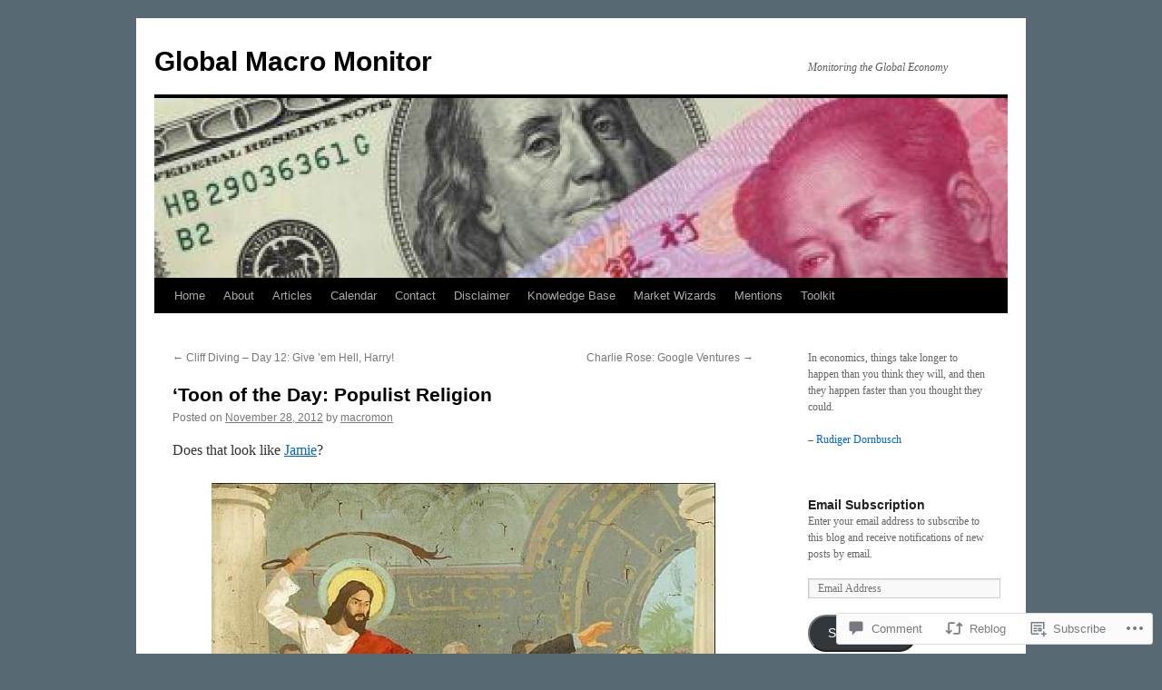

--- FILE ---
content_type: text/html; charset=UTF-8
request_url: https://global-macro-monitor.com/2012/11/28/toon-of-the-day-populist-religion/
body_size: 27620
content:
<!DOCTYPE html>
<html lang="en">
<head>
<meta charset="UTF-8" />
<title>
&#8216;Toon of the Day:  Populist Religion | Global Macro Monitor</title>
<link rel="profile" href="https://gmpg.org/xfn/11" />
<link rel="stylesheet" type="text/css" media="all" href="https://s0.wp.com/wp-content/themes/pub/twentyten/style.css?m=1659017451i&amp;ver=20190507" />
<link rel="pingback" href="https://global-macro-monitor.com/xmlrpc.php">
<meta name='robots' content='max-image-preview:large' />
<meta name="google-site-verification" content="G0yAFg_grw5A1Kli23B9xVXXw2JruUTK9LKmHCxcL4M" />
<meta name="msvalidate.01" content="97827F3B1E8D888426AED4F9342AB9A5" />

<!-- Async WordPress.com Remote Login -->
<script id="wpcom_remote_login_js">
var wpcom_remote_login_extra_auth = '';
function wpcom_remote_login_remove_dom_node_id( element_id ) {
	var dom_node = document.getElementById( element_id );
	if ( dom_node ) { dom_node.parentNode.removeChild( dom_node ); }
}
function wpcom_remote_login_remove_dom_node_classes( class_name ) {
	var dom_nodes = document.querySelectorAll( '.' + class_name );
	for ( var i = 0; i < dom_nodes.length; i++ ) {
		dom_nodes[ i ].parentNode.removeChild( dom_nodes[ i ] );
	}
}
function wpcom_remote_login_final_cleanup() {
	wpcom_remote_login_remove_dom_node_classes( "wpcom_remote_login_msg" );
	wpcom_remote_login_remove_dom_node_id( "wpcom_remote_login_key" );
	wpcom_remote_login_remove_dom_node_id( "wpcom_remote_login_validate" );
	wpcom_remote_login_remove_dom_node_id( "wpcom_remote_login_js" );
	wpcom_remote_login_remove_dom_node_id( "wpcom_request_access_iframe" );
	wpcom_remote_login_remove_dom_node_id( "wpcom_request_access_styles" );
}

// Watch for messages back from the remote login
window.addEventListener( "message", function( e ) {
	if ( e.origin === "https://r-login.wordpress.com" ) {
		var data = {};
		try {
			data = JSON.parse( e.data );
		} catch( e ) {
			wpcom_remote_login_final_cleanup();
			return;
		}

		if ( data.msg === 'LOGIN' ) {
			// Clean up the login check iframe
			wpcom_remote_login_remove_dom_node_id( "wpcom_remote_login_key" );

			var id_regex = new RegExp( /^[0-9]+$/ );
			var token_regex = new RegExp( /^.*|.*|.*$/ );
			if (
				token_regex.test( data.token )
				&& id_regex.test( data.wpcomid )
			) {
				// We have everything we need to ask for a login
				var script = document.createElement( "script" );
				script.setAttribute( "id", "wpcom_remote_login_validate" );
				script.src = '/remote-login.php?wpcom_remote_login=validate'
					+ '&wpcomid=' + data.wpcomid
					+ '&token=' + encodeURIComponent( data.token )
					+ '&host=' + window.location.protocol
					+ '//' + window.location.hostname
					+ '&postid=18041'
					+ '&is_singular=1';
				document.body.appendChild( script );
			}

			return;
		}

		// Safari ITP, not logged in, so redirect
		if ( data.msg === 'LOGIN-REDIRECT' ) {
			window.location = 'https://wordpress.com/log-in?redirect_to=' + window.location.href;
			return;
		}

		// Safari ITP, storage access failed, remove the request
		if ( data.msg === 'LOGIN-REMOVE' ) {
			var css_zap = 'html { -webkit-transition: margin-top 1s; transition: margin-top 1s; } /* 9001 */ html { margin-top: 0 !important; } * html body { margin-top: 0 !important; } @media screen and ( max-width: 782px ) { html { margin-top: 0 !important; } * html body { margin-top: 0 !important; } }';
			var style_zap = document.createElement( 'style' );
			style_zap.type = 'text/css';
			style_zap.appendChild( document.createTextNode( css_zap ) );
			document.body.appendChild( style_zap );

			var e = document.getElementById( 'wpcom_request_access_iframe' );
			e.parentNode.removeChild( e );

			document.cookie = 'wordpress_com_login_access=denied; path=/; max-age=31536000';

			return;
		}

		// Safari ITP
		if ( data.msg === 'REQUEST_ACCESS' ) {
			console.log( 'request access: safari' );

			// Check ITP iframe enable/disable knob
			if ( wpcom_remote_login_extra_auth !== 'safari_itp_iframe' ) {
				return;
			}

			// If we are in a "private window" there is no ITP.
			var private_window = false;
			try {
				var opendb = window.openDatabase( null, null, null, null );
			} catch( e ) {
				private_window = true;
			}

			if ( private_window ) {
				console.log( 'private window' );
				return;
			}

			var iframe = document.createElement( 'iframe' );
			iframe.id = 'wpcom_request_access_iframe';
			iframe.setAttribute( 'scrolling', 'no' );
			iframe.setAttribute( 'sandbox', 'allow-storage-access-by-user-activation allow-scripts allow-same-origin allow-top-navigation-by-user-activation' );
			iframe.src = 'https://r-login.wordpress.com/remote-login.php?wpcom_remote_login=request_access&origin=' + encodeURIComponent( data.origin ) + '&wpcomid=' + encodeURIComponent( data.wpcomid );

			var css = 'html { -webkit-transition: margin-top 1s; transition: margin-top 1s; } /* 9001 */ html { margin-top: 46px !important; } * html body { margin-top: 46px !important; } @media screen and ( max-width: 660px ) { html { margin-top: 71px !important; } * html body { margin-top: 71px !important; } #wpcom_request_access_iframe { display: block; height: 71px !important; } } #wpcom_request_access_iframe { border: 0px; height: 46px; position: fixed; top: 0; left: 0; width: 100%; min-width: 100%; z-index: 99999; background: #23282d; } ';

			var style = document.createElement( 'style' );
			style.type = 'text/css';
			style.id = 'wpcom_request_access_styles';
			style.appendChild( document.createTextNode( css ) );
			document.body.appendChild( style );

			document.body.appendChild( iframe );
		}

		if ( data.msg === 'DONE' ) {
			wpcom_remote_login_final_cleanup();
		}
	}
}, false );

// Inject the remote login iframe after the page has had a chance to load
// more critical resources
window.addEventListener( "DOMContentLoaded", function( e ) {
	var iframe = document.createElement( "iframe" );
	iframe.style.display = "none";
	iframe.setAttribute( "scrolling", "no" );
	iframe.setAttribute( "id", "wpcom_remote_login_key" );
	iframe.src = "https://r-login.wordpress.com/remote-login.php"
		+ "?wpcom_remote_login=key"
		+ "&origin=aHR0cHM6Ly9nbG9iYWwtbWFjcm8tbW9uaXRvci5jb20%3D"
		+ "&wpcomid=15947653"
		+ "&time=" + Math.floor( Date.now() / 1000 );
	document.body.appendChild( iframe );
}, false );
</script>
<link rel='dns-prefetch' href='//widgets.wp.com' />
<link rel='dns-prefetch' href='//s0.wp.com' />
<link rel="alternate" type="application/rss+xml" title="Global Macro Monitor &raquo; Feed" href="https://global-macro-monitor.com/feed/" />
<link rel="alternate" type="application/rss+xml" title="Global Macro Monitor &raquo; Comments Feed" href="https://global-macro-monitor.com/comments/feed/" />
<link rel="alternate" type="application/rss+xml" title="Global Macro Monitor &raquo; &#8216;Toon of the Day: Populist&nbsp;Religion Comments Feed" href="https://global-macro-monitor.com/2012/11/28/toon-of-the-day-populist-religion/feed/" />
	<script type="text/javascript">
		/* <![CDATA[ */
		function addLoadEvent(func) {
			var oldonload = window.onload;
			if (typeof window.onload != 'function') {
				window.onload = func;
			} else {
				window.onload = function () {
					oldonload();
					func();
				}
			}
		}
		/* ]]> */
	</script>
	<link crossorigin='anonymous' rel='stylesheet' id='all-css-0-1' href='/_static/??-eJxtzEkKgDAMQNELWYNjcSGeRdog1Q7BpHh9UQRBXD74fDhImRQFo0DIinxeXGRYUWg222PgHCEkmz0y7OhnQasosXxUGuYC/o/ebfh+b135FMZKd02th77t1hMpiDR+&cssminify=yes' type='text/css' media='all' />
<style id='wp-emoji-styles-inline-css'>

	img.wp-smiley, img.emoji {
		display: inline !important;
		border: none !important;
		box-shadow: none !important;
		height: 1em !important;
		width: 1em !important;
		margin: 0 0.07em !important;
		vertical-align: -0.1em !important;
		background: none !important;
		padding: 0 !important;
	}
/*# sourceURL=wp-emoji-styles-inline-css */
</style>
<link crossorigin='anonymous' rel='stylesheet' id='all-css-2-1' href='/wp-content/plugins/gutenberg-core/v22.2.0/build/styles/block-library/style.css?m=1764855221i&cssminify=yes' type='text/css' media='all' />
<style id='wp-block-library-inline-css'>
.has-text-align-justify {
	text-align:justify;
}
.has-text-align-justify{text-align:justify;}

/*# sourceURL=wp-block-library-inline-css */
</style><style id='wp-block-quote-inline-css'>
.wp-block-quote{box-sizing:border-box;overflow-wrap:break-word}.wp-block-quote.is-large:where(:not(.is-style-plain)),.wp-block-quote.is-style-large:where(:not(.is-style-plain)){margin-bottom:1em;padding:0 1em}.wp-block-quote.is-large:where(:not(.is-style-plain)) p,.wp-block-quote.is-style-large:where(:not(.is-style-plain)) p{font-size:1.5em;font-style:italic;line-height:1.6}.wp-block-quote.is-large:where(:not(.is-style-plain)) cite,.wp-block-quote.is-large:where(:not(.is-style-plain)) footer,.wp-block-quote.is-style-large:where(:not(.is-style-plain)) cite,.wp-block-quote.is-style-large:where(:not(.is-style-plain)) footer{font-size:1.125em;text-align:right}.wp-block-quote>cite{display:block}
/*# sourceURL=/wp-content/plugins/gutenberg-core/v22.2.0/build/styles/block-library/quote/style.css */
</style>
<style id='wp-block-quote-theme-inline-css'>
.wp-block-quote{border-left:.25em solid;margin:0 0 1.75em;padding-left:1em}.wp-block-quote cite,.wp-block-quote footer{color:currentColor;font-size:.8125em;font-style:normal;position:relative}.wp-block-quote:where(.has-text-align-right){border-left:none;border-right:.25em solid;padding-left:0;padding-right:1em}.wp-block-quote:where(.has-text-align-center){border:none;padding-left:0}.wp-block-quote.is-large,.wp-block-quote.is-style-large,.wp-block-quote:where(.is-style-plain){border:none}
/*# sourceURL=/wp-content/plugins/gutenberg-core/v22.2.0/build/styles/block-library/quote/theme.css */
</style>
<style id='global-styles-inline-css'>
:root{--wp--preset--aspect-ratio--square: 1;--wp--preset--aspect-ratio--4-3: 4/3;--wp--preset--aspect-ratio--3-4: 3/4;--wp--preset--aspect-ratio--3-2: 3/2;--wp--preset--aspect-ratio--2-3: 2/3;--wp--preset--aspect-ratio--16-9: 16/9;--wp--preset--aspect-ratio--9-16: 9/16;--wp--preset--color--black: #000;--wp--preset--color--cyan-bluish-gray: #abb8c3;--wp--preset--color--white: #fff;--wp--preset--color--pale-pink: #f78da7;--wp--preset--color--vivid-red: #cf2e2e;--wp--preset--color--luminous-vivid-orange: #ff6900;--wp--preset--color--luminous-vivid-amber: #fcb900;--wp--preset--color--light-green-cyan: #7bdcb5;--wp--preset--color--vivid-green-cyan: #00d084;--wp--preset--color--pale-cyan-blue: #8ed1fc;--wp--preset--color--vivid-cyan-blue: #0693e3;--wp--preset--color--vivid-purple: #9b51e0;--wp--preset--color--blue: #0066cc;--wp--preset--color--medium-gray: #666;--wp--preset--color--light-gray: #f1f1f1;--wp--preset--gradient--vivid-cyan-blue-to-vivid-purple: linear-gradient(135deg,rgb(6,147,227) 0%,rgb(155,81,224) 100%);--wp--preset--gradient--light-green-cyan-to-vivid-green-cyan: linear-gradient(135deg,rgb(122,220,180) 0%,rgb(0,208,130) 100%);--wp--preset--gradient--luminous-vivid-amber-to-luminous-vivid-orange: linear-gradient(135deg,rgb(252,185,0) 0%,rgb(255,105,0) 100%);--wp--preset--gradient--luminous-vivid-orange-to-vivid-red: linear-gradient(135deg,rgb(255,105,0) 0%,rgb(207,46,46) 100%);--wp--preset--gradient--very-light-gray-to-cyan-bluish-gray: linear-gradient(135deg,rgb(238,238,238) 0%,rgb(169,184,195) 100%);--wp--preset--gradient--cool-to-warm-spectrum: linear-gradient(135deg,rgb(74,234,220) 0%,rgb(151,120,209) 20%,rgb(207,42,186) 40%,rgb(238,44,130) 60%,rgb(251,105,98) 80%,rgb(254,248,76) 100%);--wp--preset--gradient--blush-light-purple: linear-gradient(135deg,rgb(255,206,236) 0%,rgb(152,150,240) 100%);--wp--preset--gradient--blush-bordeaux: linear-gradient(135deg,rgb(254,205,165) 0%,rgb(254,45,45) 50%,rgb(107,0,62) 100%);--wp--preset--gradient--luminous-dusk: linear-gradient(135deg,rgb(255,203,112) 0%,rgb(199,81,192) 50%,rgb(65,88,208) 100%);--wp--preset--gradient--pale-ocean: linear-gradient(135deg,rgb(255,245,203) 0%,rgb(182,227,212) 50%,rgb(51,167,181) 100%);--wp--preset--gradient--electric-grass: linear-gradient(135deg,rgb(202,248,128) 0%,rgb(113,206,126) 100%);--wp--preset--gradient--midnight: linear-gradient(135deg,rgb(2,3,129) 0%,rgb(40,116,252) 100%);--wp--preset--font-size--small: 13px;--wp--preset--font-size--medium: 20px;--wp--preset--font-size--large: 36px;--wp--preset--font-size--x-large: 42px;--wp--preset--font-family--albert-sans: 'Albert Sans', sans-serif;--wp--preset--font-family--alegreya: Alegreya, serif;--wp--preset--font-family--arvo: Arvo, serif;--wp--preset--font-family--bodoni-moda: 'Bodoni Moda', serif;--wp--preset--font-family--bricolage-grotesque: 'Bricolage Grotesque', sans-serif;--wp--preset--font-family--cabin: Cabin, sans-serif;--wp--preset--font-family--chivo: Chivo, sans-serif;--wp--preset--font-family--commissioner: Commissioner, sans-serif;--wp--preset--font-family--cormorant: Cormorant, serif;--wp--preset--font-family--courier-prime: 'Courier Prime', monospace;--wp--preset--font-family--crimson-pro: 'Crimson Pro', serif;--wp--preset--font-family--dm-mono: 'DM Mono', monospace;--wp--preset--font-family--dm-sans: 'DM Sans', sans-serif;--wp--preset--font-family--dm-serif-display: 'DM Serif Display', serif;--wp--preset--font-family--domine: Domine, serif;--wp--preset--font-family--eb-garamond: 'EB Garamond', serif;--wp--preset--font-family--epilogue: Epilogue, sans-serif;--wp--preset--font-family--fahkwang: Fahkwang, sans-serif;--wp--preset--font-family--figtree: Figtree, sans-serif;--wp--preset--font-family--fira-sans: 'Fira Sans', sans-serif;--wp--preset--font-family--fjalla-one: 'Fjalla One', sans-serif;--wp--preset--font-family--fraunces: Fraunces, serif;--wp--preset--font-family--gabarito: Gabarito, system-ui;--wp--preset--font-family--ibm-plex-mono: 'IBM Plex Mono', monospace;--wp--preset--font-family--ibm-plex-sans: 'IBM Plex Sans', sans-serif;--wp--preset--font-family--ibarra-real-nova: 'Ibarra Real Nova', serif;--wp--preset--font-family--instrument-serif: 'Instrument Serif', serif;--wp--preset--font-family--inter: Inter, sans-serif;--wp--preset--font-family--josefin-sans: 'Josefin Sans', sans-serif;--wp--preset--font-family--jost: Jost, sans-serif;--wp--preset--font-family--libre-baskerville: 'Libre Baskerville', serif;--wp--preset--font-family--libre-franklin: 'Libre Franklin', sans-serif;--wp--preset--font-family--literata: Literata, serif;--wp--preset--font-family--lora: Lora, serif;--wp--preset--font-family--merriweather: Merriweather, serif;--wp--preset--font-family--montserrat: Montserrat, sans-serif;--wp--preset--font-family--newsreader: Newsreader, serif;--wp--preset--font-family--noto-sans-mono: 'Noto Sans Mono', sans-serif;--wp--preset--font-family--nunito: Nunito, sans-serif;--wp--preset--font-family--open-sans: 'Open Sans', sans-serif;--wp--preset--font-family--overpass: Overpass, sans-serif;--wp--preset--font-family--pt-serif: 'PT Serif', serif;--wp--preset--font-family--petrona: Petrona, serif;--wp--preset--font-family--piazzolla: Piazzolla, serif;--wp--preset--font-family--playfair-display: 'Playfair Display', serif;--wp--preset--font-family--plus-jakarta-sans: 'Plus Jakarta Sans', sans-serif;--wp--preset--font-family--poppins: Poppins, sans-serif;--wp--preset--font-family--raleway: Raleway, sans-serif;--wp--preset--font-family--roboto: Roboto, sans-serif;--wp--preset--font-family--roboto-slab: 'Roboto Slab', serif;--wp--preset--font-family--rubik: Rubik, sans-serif;--wp--preset--font-family--rufina: Rufina, serif;--wp--preset--font-family--sora: Sora, sans-serif;--wp--preset--font-family--source-sans-3: 'Source Sans 3', sans-serif;--wp--preset--font-family--source-serif-4: 'Source Serif 4', serif;--wp--preset--font-family--space-mono: 'Space Mono', monospace;--wp--preset--font-family--syne: Syne, sans-serif;--wp--preset--font-family--texturina: Texturina, serif;--wp--preset--font-family--urbanist: Urbanist, sans-serif;--wp--preset--font-family--work-sans: 'Work Sans', sans-serif;--wp--preset--spacing--20: 0.44rem;--wp--preset--spacing--30: 0.67rem;--wp--preset--spacing--40: 1rem;--wp--preset--spacing--50: 1.5rem;--wp--preset--spacing--60: 2.25rem;--wp--preset--spacing--70: 3.38rem;--wp--preset--spacing--80: 5.06rem;--wp--preset--shadow--natural: 6px 6px 9px rgba(0, 0, 0, 0.2);--wp--preset--shadow--deep: 12px 12px 50px rgba(0, 0, 0, 0.4);--wp--preset--shadow--sharp: 6px 6px 0px rgba(0, 0, 0, 0.2);--wp--preset--shadow--outlined: 6px 6px 0px -3px rgb(255, 255, 255), 6px 6px rgb(0, 0, 0);--wp--preset--shadow--crisp: 6px 6px 0px rgb(0, 0, 0);}:where(.is-layout-flex){gap: 0.5em;}:where(.is-layout-grid){gap: 0.5em;}body .is-layout-flex{display: flex;}.is-layout-flex{flex-wrap: wrap;align-items: center;}.is-layout-flex > :is(*, div){margin: 0;}body .is-layout-grid{display: grid;}.is-layout-grid > :is(*, div){margin: 0;}:where(.wp-block-columns.is-layout-flex){gap: 2em;}:where(.wp-block-columns.is-layout-grid){gap: 2em;}:where(.wp-block-post-template.is-layout-flex){gap: 1.25em;}:where(.wp-block-post-template.is-layout-grid){gap: 1.25em;}.has-black-color{color: var(--wp--preset--color--black) !important;}.has-cyan-bluish-gray-color{color: var(--wp--preset--color--cyan-bluish-gray) !important;}.has-white-color{color: var(--wp--preset--color--white) !important;}.has-pale-pink-color{color: var(--wp--preset--color--pale-pink) !important;}.has-vivid-red-color{color: var(--wp--preset--color--vivid-red) !important;}.has-luminous-vivid-orange-color{color: var(--wp--preset--color--luminous-vivid-orange) !important;}.has-luminous-vivid-amber-color{color: var(--wp--preset--color--luminous-vivid-amber) !important;}.has-light-green-cyan-color{color: var(--wp--preset--color--light-green-cyan) !important;}.has-vivid-green-cyan-color{color: var(--wp--preset--color--vivid-green-cyan) !important;}.has-pale-cyan-blue-color{color: var(--wp--preset--color--pale-cyan-blue) !important;}.has-vivid-cyan-blue-color{color: var(--wp--preset--color--vivid-cyan-blue) !important;}.has-vivid-purple-color{color: var(--wp--preset--color--vivid-purple) !important;}.has-black-background-color{background-color: var(--wp--preset--color--black) !important;}.has-cyan-bluish-gray-background-color{background-color: var(--wp--preset--color--cyan-bluish-gray) !important;}.has-white-background-color{background-color: var(--wp--preset--color--white) !important;}.has-pale-pink-background-color{background-color: var(--wp--preset--color--pale-pink) !important;}.has-vivid-red-background-color{background-color: var(--wp--preset--color--vivid-red) !important;}.has-luminous-vivid-orange-background-color{background-color: var(--wp--preset--color--luminous-vivid-orange) !important;}.has-luminous-vivid-amber-background-color{background-color: var(--wp--preset--color--luminous-vivid-amber) !important;}.has-light-green-cyan-background-color{background-color: var(--wp--preset--color--light-green-cyan) !important;}.has-vivid-green-cyan-background-color{background-color: var(--wp--preset--color--vivid-green-cyan) !important;}.has-pale-cyan-blue-background-color{background-color: var(--wp--preset--color--pale-cyan-blue) !important;}.has-vivid-cyan-blue-background-color{background-color: var(--wp--preset--color--vivid-cyan-blue) !important;}.has-vivid-purple-background-color{background-color: var(--wp--preset--color--vivid-purple) !important;}.has-black-border-color{border-color: var(--wp--preset--color--black) !important;}.has-cyan-bluish-gray-border-color{border-color: var(--wp--preset--color--cyan-bluish-gray) !important;}.has-white-border-color{border-color: var(--wp--preset--color--white) !important;}.has-pale-pink-border-color{border-color: var(--wp--preset--color--pale-pink) !important;}.has-vivid-red-border-color{border-color: var(--wp--preset--color--vivid-red) !important;}.has-luminous-vivid-orange-border-color{border-color: var(--wp--preset--color--luminous-vivid-orange) !important;}.has-luminous-vivid-amber-border-color{border-color: var(--wp--preset--color--luminous-vivid-amber) !important;}.has-light-green-cyan-border-color{border-color: var(--wp--preset--color--light-green-cyan) !important;}.has-vivid-green-cyan-border-color{border-color: var(--wp--preset--color--vivid-green-cyan) !important;}.has-pale-cyan-blue-border-color{border-color: var(--wp--preset--color--pale-cyan-blue) !important;}.has-vivid-cyan-blue-border-color{border-color: var(--wp--preset--color--vivid-cyan-blue) !important;}.has-vivid-purple-border-color{border-color: var(--wp--preset--color--vivid-purple) !important;}.has-vivid-cyan-blue-to-vivid-purple-gradient-background{background: var(--wp--preset--gradient--vivid-cyan-blue-to-vivid-purple) !important;}.has-light-green-cyan-to-vivid-green-cyan-gradient-background{background: var(--wp--preset--gradient--light-green-cyan-to-vivid-green-cyan) !important;}.has-luminous-vivid-amber-to-luminous-vivid-orange-gradient-background{background: var(--wp--preset--gradient--luminous-vivid-amber-to-luminous-vivid-orange) !important;}.has-luminous-vivid-orange-to-vivid-red-gradient-background{background: var(--wp--preset--gradient--luminous-vivid-orange-to-vivid-red) !important;}.has-very-light-gray-to-cyan-bluish-gray-gradient-background{background: var(--wp--preset--gradient--very-light-gray-to-cyan-bluish-gray) !important;}.has-cool-to-warm-spectrum-gradient-background{background: var(--wp--preset--gradient--cool-to-warm-spectrum) !important;}.has-blush-light-purple-gradient-background{background: var(--wp--preset--gradient--blush-light-purple) !important;}.has-blush-bordeaux-gradient-background{background: var(--wp--preset--gradient--blush-bordeaux) !important;}.has-luminous-dusk-gradient-background{background: var(--wp--preset--gradient--luminous-dusk) !important;}.has-pale-ocean-gradient-background{background: var(--wp--preset--gradient--pale-ocean) !important;}.has-electric-grass-gradient-background{background: var(--wp--preset--gradient--electric-grass) !important;}.has-midnight-gradient-background{background: var(--wp--preset--gradient--midnight) !important;}.has-small-font-size{font-size: var(--wp--preset--font-size--small) !important;}.has-medium-font-size{font-size: var(--wp--preset--font-size--medium) !important;}.has-large-font-size{font-size: var(--wp--preset--font-size--large) !important;}.has-x-large-font-size{font-size: var(--wp--preset--font-size--x-large) !important;}.has-albert-sans-font-family{font-family: var(--wp--preset--font-family--albert-sans) !important;}.has-alegreya-font-family{font-family: var(--wp--preset--font-family--alegreya) !important;}.has-arvo-font-family{font-family: var(--wp--preset--font-family--arvo) !important;}.has-bodoni-moda-font-family{font-family: var(--wp--preset--font-family--bodoni-moda) !important;}.has-bricolage-grotesque-font-family{font-family: var(--wp--preset--font-family--bricolage-grotesque) !important;}.has-cabin-font-family{font-family: var(--wp--preset--font-family--cabin) !important;}.has-chivo-font-family{font-family: var(--wp--preset--font-family--chivo) !important;}.has-commissioner-font-family{font-family: var(--wp--preset--font-family--commissioner) !important;}.has-cormorant-font-family{font-family: var(--wp--preset--font-family--cormorant) !important;}.has-courier-prime-font-family{font-family: var(--wp--preset--font-family--courier-prime) !important;}.has-crimson-pro-font-family{font-family: var(--wp--preset--font-family--crimson-pro) !important;}.has-dm-mono-font-family{font-family: var(--wp--preset--font-family--dm-mono) !important;}.has-dm-sans-font-family{font-family: var(--wp--preset--font-family--dm-sans) !important;}.has-dm-serif-display-font-family{font-family: var(--wp--preset--font-family--dm-serif-display) !important;}.has-domine-font-family{font-family: var(--wp--preset--font-family--domine) !important;}.has-eb-garamond-font-family{font-family: var(--wp--preset--font-family--eb-garamond) !important;}.has-epilogue-font-family{font-family: var(--wp--preset--font-family--epilogue) !important;}.has-fahkwang-font-family{font-family: var(--wp--preset--font-family--fahkwang) !important;}.has-figtree-font-family{font-family: var(--wp--preset--font-family--figtree) !important;}.has-fira-sans-font-family{font-family: var(--wp--preset--font-family--fira-sans) !important;}.has-fjalla-one-font-family{font-family: var(--wp--preset--font-family--fjalla-one) !important;}.has-fraunces-font-family{font-family: var(--wp--preset--font-family--fraunces) !important;}.has-gabarito-font-family{font-family: var(--wp--preset--font-family--gabarito) !important;}.has-ibm-plex-mono-font-family{font-family: var(--wp--preset--font-family--ibm-plex-mono) !important;}.has-ibm-plex-sans-font-family{font-family: var(--wp--preset--font-family--ibm-plex-sans) !important;}.has-ibarra-real-nova-font-family{font-family: var(--wp--preset--font-family--ibarra-real-nova) !important;}.has-instrument-serif-font-family{font-family: var(--wp--preset--font-family--instrument-serif) !important;}.has-inter-font-family{font-family: var(--wp--preset--font-family--inter) !important;}.has-josefin-sans-font-family{font-family: var(--wp--preset--font-family--josefin-sans) !important;}.has-jost-font-family{font-family: var(--wp--preset--font-family--jost) !important;}.has-libre-baskerville-font-family{font-family: var(--wp--preset--font-family--libre-baskerville) !important;}.has-libre-franklin-font-family{font-family: var(--wp--preset--font-family--libre-franklin) !important;}.has-literata-font-family{font-family: var(--wp--preset--font-family--literata) !important;}.has-lora-font-family{font-family: var(--wp--preset--font-family--lora) !important;}.has-merriweather-font-family{font-family: var(--wp--preset--font-family--merriweather) !important;}.has-montserrat-font-family{font-family: var(--wp--preset--font-family--montserrat) !important;}.has-newsreader-font-family{font-family: var(--wp--preset--font-family--newsreader) !important;}.has-noto-sans-mono-font-family{font-family: var(--wp--preset--font-family--noto-sans-mono) !important;}.has-nunito-font-family{font-family: var(--wp--preset--font-family--nunito) !important;}.has-open-sans-font-family{font-family: var(--wp--preset--font-family--open-sans) !important;}.has-overpass-font-family{font-family: var(--wp--preset--font-family--overpass) !important;}.has-pt-serif-font-family{font-family: var(--wp--preset--font-family--pt-serif) !important;}.has-petrona-font-family{font-family: var(--wp--preset--font-family--petrona) !important;}.has-piazzolla-font-family{font-family: var(--wp--preset--font-family--piazzolla) !important;}.has-playfair-display-font-family{font-family: var(--wp--preset--font-family--playfair-display) !important;}.has-plus-jakarta-sans-font-family{font-family: var(--wp--preset--font-family--plus-jakarta-sans) !important;}.has-poppins-font-family{font-family: var(--wp--preset--font-family--poppins) !important;}.has-raleway-font-family{font-family: var(--wp--preset--font-family--raleway) !important;}.has-roboto-font-family{font-family: var(--wp--preset--font-family--roboto) !important;}.has-roboto-slab-font-family{font-family: var(--wp--preset--font-family--roboto-slab) !important;}.has-rubik-font-family{font-family: var(--wp--preset--font-family--rubik) !important;}.has-rufina-font-family{font-family: var(--wp--preset--font-family--rufina) !important;}.has-sora-font-family{font-family: var(--wp--preset--font-family--sora) !important;}.has-source-sans-3-font-family{font-family: var(--wp--preset--font-family--source-sans-3) !important;}.has-source-serif-4-font-family{font-family: var(--wp--preset--font-family--source-serif-4) !important;}.has-space-mono-font-family{font-family: var(--wp--preset--font-family--space-mono) !important;}.has-syne-font-family{font-family: var(--wp--preset--font-family--syne) !important;}.has-texturina-font-family{font-family: var(--wp--preset--font-family--texturina) !important;}.has-urbanist-font-family{font-family: var(--wp--preset--font-family--urbanist) !important;}.has-work-sans-font-family{font-family: var(--wp--preset--font-family--work-sans) !important;}
/*# sourceURL=global-styles-inline-css */
</style>

<style id='classic-theme-styles-inline-css'>
/*! This file is auto-generated */
.wp-block-button__link{color:#fff;background-color:#32373c;border-radius:9999px;box-shadow:none;text-decoration:none;padding:calc(.667em + 2px) calc(1.333em + 2px);font-size:1.125em}.wp-block-file__button{background:#32373c;color:#fff;text-decoration:none}
/*# sourceURL=/wp-includes/css/classic-themes.min.css */
</style>
<link crossorigin='anonymous' rel='stylesheet' id='all-css-4-1' href='/_static/??-eJx9j8sOwkAIRX/IkTZGGxfGTzHzIHVq55GBaf18aZpu1HRD4MLhAsxZ2RQZI0OoKo+195HApoKih6wZZCKg8xpHDDJ2tEQH+I/N3vXIgtOWK8b3PpLFRhmTCxIpicHXoPgpXrTHDchZ25cSaV2xNoBq3HqPCaNLBXTlFDSztz8UULFgqh8dTFiMOIu4fEnf9XLLPdza7tI07fl66oYPKzZ26Q==&cssminify=yes' type='text/css' media='all' />
<link rel='stylesheet' id='verbum-gutenberg-css-css' href='https://widgets.wp.com/verbum-block-editor/block-editor.css?ver=1738686361' media='all' />
<link crossorigin='anonymous' rel='stylesheet' id='all-css-6-1' href='/_static/??-eJyFjsEOwjAMQ3+IECaxiR0Q37JVoRTaplpSVfv7hRsTEtxsy88ytgKOs1JW1AclEix1Rm0WrJbiHNm95OhEDvivK7pGglYcpy8gVSix+pAFF7JRb9KjtT7sL8gTg12ZNHDeGbjHKSxv9Jau3dCdzv3YX8bnBqh7UWU=&cssminify=yes' type='text/css' media='all' />
<style id='jetpack-global-styles-frontend-style-inline-css'>
:root { --font-headings: unset; --font-base: unset; --font-headings-default: -apple-system,BlinkMacSystemFont,"Segoe UI",Roboto,Oxygen-Sans,Ubuntu,Cantarell,"Helvetica Neue",sans-serif; --font-base-default: -apple-system,BlinkMacSystemFont,"Segoe UI",Roboto,Oxygen-Sans,Ubuntu,Cantarell,"Helvetica Neue",sans-serif;}
/*# sourceURL=jetpack-global-styles-frontend-style-inline-css */
</style>
<link crossorigin='anonymous' rel='stylesheet' id='all-css-8-1' href='/_static/??-eJyNjcsKAjEMRX/IGtQZBxfip0hMS9sxTYppGfx7H7gRN+7ugcs5sFRHKi1Ig9Jd5R6zGMyhVaTrh8G6QFHfORhYwlvw6P39PbPENZmt4G/ROQuBKWVkxxrVvuBH1lIoz2waILJekF+HUzlupnG3nQ77YZwfuRJIaQ==&cssminify=yes' type='text/css' media='all' />
<script type="text/javascript" id="jetpack_related-posts-js-extra">
/* <![CDATA[ */
var related_posts_js_options = {"post_heading":"h4"};
//# sourceURL=jetpack_related-posts-js-extra
/* ]]> */
</script>
<script type="text/javascript" id="wpcom-actionbar-placeholder-js-extra">
/* <![CDATA[ */
var actionbardata = {"siteID":"15947653","postID":"18041","siteURL":"https://global-macro-monitor.com","xhrURL":"https://global-macro-monitor.com/wp-admin/admin-ajax.php","nonce":"0b2adfe689","isLoggedIn":"","statusMessage":"","subsEmailDefault":"instantly","proxyScriptUrl":"https://s0.wp.com/wp-content/js/wpcom-proxy-request.js?m=1513050504i&amp;ver=20211021","shortlink":"https://wp.me/p14UId-4GZ","i18n":{"followedText":"New posts from this site will now appear in your \u003Ca href=\"https://wordpress.com/reader\"\u003EReader\u003C/a\u003E","foldBar":"Collapse this bar","unfoldBar":"Expand this bar","shortLinkCopied":"Shortlink copied to clipboard."}};
//# sourceURL=wpcom-actionbar-placeholder-js-extra
/* ]]> */
</script>
<script type="text/javascript" id="jetpack-mu-wpcom-settings-js-before">
/* <![CDATA[ */
var JETPACK_MU_WPCOM_SETTINGS = {"assetsUrl":"https://s0.wp.com/wp-content/mu-plugins/jetpack-mu-wpcom-plugin/sun/jetpack_vendor/automattic/jetpack-mu-wpcom/src/build/"};
//# sourceURL=jetpack-mu-wpcom-settings-js-before
/* ]]> */
</script>
<script crossorigin='anonymous' type='text/javascript'  src='/_static/??/wp-content/mu-plugins/jetpack-plugin/sun/_inc/build/related-posts/related-posts.min.js,/wp-content/js/rlt-proxy.js?m=1755011788j'></script>
<script type="text/javascript" id="rlt-proxy-js-after">
/* <![CDATA[ */
	rltInitialize( {"token":null,"iframeOrigins":["https:\/\/widgets.wp.com"]} );
//# sourceURL=rlt-proxy-js-after
/* ]]> */
</script>
<link rel="EditURI" type="application/rsd+xml" title="RSD" href="https://macromon.wordpress.com/xmlrpc.php?rsd" />
<meta name="generator" content="WordPress.com" />
<link rel="canonical" href="https://global-macro-monitor.com/2012/11/28/toon-of-the-day-populist-religion/" />
<link rel='shortlink' href='https://wp.me/p14UId-4GZ' />
<link rel="alternate" type="application/json+oembed" href="https://public-api.wordpress.com/oembed/?format=json&amp;url=https%3A%2F%2Fglobal-macro-monitor.com%2F2012%2F11%2F28%2Ftoon-of-the-day-populist-religion%2F&amp;for=wpcom-auto-discovery" /><link rel="alternate" type="application/xml+oembed" href="https://public-api.wordpress.com/oembed/?format=xml&amp;url=https%3A%2F%2Fglobal-macro-monitor.com%2F2012%2F11%2F28%2Ftoon-of-the-day-populist-religion%2F&amp;for=wpcom-auto-discovery" />
<!-- Jetpack Open Graph Tags -->
<meta property="og:type" content="article" />
<meta property="og:title" content="&#8216;Toon of the Day:  Populist Religion" />
<meta property="og:url" content="https://global-macro-monitor.com/2012/11/28/toon-of-the-day-populist-religion/" />
<meta property="og:description" content="Does that look like Jamie? (click here if cartoon is not observable)" />
<meta property="article:published_time" content="2012-11-28T10:30:48+00:00" />
<meta property="article:modified_time" content="2012-11-29T18:29:00+00:00" />
<meta property="og:site_name" content="Global Macro Monitor" />
<meta property="og:image" content="https://global-macro-monitor.com/wp-content/uploads/2012/11/nov28_populist-religion.jpg" />
<meta property="og:image:secure_url" content="https://global-macro-monitor.com/wp-content/uploads/2012/11/nov28_populist-religion.jpg" />
<meta property="og:image:width" content="555" />
<meta property="og:image:height" content="574" />
<meta property="og:image:alt" content="" />
<meta property="og:locale" content="en_US" />
<meta property="article:publisher" content="https://www.facebook.com/WordPresscom" />
<meta name="twitter:creator" content="@macromon" />
<meta name="twitter:text:title" content="&#8216;Toon of the Day: Populist&nbsp;Religion" />
<meta name="twitter:image" content="https://global-macro-monitor.com/wp-content/uploads/2012/11/nov28_populist-religion.jpg?w=640" />
<meta name="twitter:card" content="summary_large_image" />

<!-- End Jetpack Open Graph Tags -->
<link rel="shortcut icon" type="image/x-icon" href="https://s0.wp.com/i/favicon.ico?m=1713425267i" sizes="16x16 24x24 32x32 48x48" />
<link rel="icon" type="image/x-icon" href="https://s0.wp.com/i/favicon.ico?m=1713425267i" sizes="16x16 24x24 32x32 48x48" />
<link rel="apple-touch-icon" href="https://s0.wp.com/i/webclip.png?m=1713868326i" />
<link rel='openid.server' href='https://global-macro-monitor.com/?openidserver=1' />
<link rel='openid.delegate' href='https://global-macro-monitor.com/' />
<link rel="search" type="application/opensearchdescription+xml" href="https://global-macro-monitor.com/osd.xml" title="Global Macro Monitor" />
<link rel="search" type="application/opensearchdescription+xml" href="https://s1.wp.com/opensearch.xml" title="WordPress.com" />
<meta name="theme-color" content="#586974" />
		<style type="text/css">
			.recentcomments a {
				display: inline !important;
				padding: 0 !important;
				margin: 0 !important;
			}

			table.recentcommentsavatartop img.avatar, table.recentcommentsavatarend img.avatar {
				border: 0px;
				margin: 0;
			}

			table.recentcommentsavatartop a, table.recentcommentsavatarend a {
				border: 0px !important;
				background-color: transparent !important;
			}

			td.recentcommentsavatarend, td.recentcommentsavatartop {
				padding: 0px 0px 1px 0px;
				margin: 0px;
			}

			td.recentcommentstextend {
				border: none !important;
				padding: 0px 0px 2px 10px;
			}

			.rtl td.recentcommentstextend {
				padding: 0px 10px 2px 0px;
			}

			td.recentcommentstexttop {
				border: none;
				padding: 0px 0px 0px 10px;
			}

			.rtl td.recentcommentstexttop {
				padding: 0px 10px 0px 0px;
			}
		</style>
		<meta name="description" content="Does that look like Jamie? (click here if cartoon is not observable)" />
<style type="text/css" id="custom-background-css">
body.custom-background { background-color: #586974; }
</style>
	<link crossorigin='anonymous' rel='stylesheet' id='all-css-0-3' href='/_static/??-eJyVjssKwkAMRX/INowP1IX4KdKmg6SdScJkQn+/FR/gTpfncjhcmLVB4Rq5QvZGk9+JDcZYtcPpxWDOcCNG6JPgZGAzaSwtmm3g50CWwVM0wK6IW0wf5z382XseckrDir1hIa0kq/tFbSZ+hK/5Eo6H3fkU9mE7Lr2lXSA=&cssminify=yes' type='text/css' media='all' />
</head>

<body class="wp-singular post-template-default single single-post postid-18041 single-format-standard custom-background wp-theme-pubtwentyten customizer-styles-applied single-author jetpack-reblog-enabled">
<div id="wrapper" class="hfeed">
	<div id="header">
		<div id="masthead">
			<div id="branding" role="banner">
								<div id="site-title">
					<span>
						<a href="https://global-macro-monitor.com/" title="Global Macro Monitor" rel="home">Global Macro Monitor</a>
					</span>
				</div>
				<div id="site-description">Monitoring the Global Economy</div>

									<a class="home-link" href="https://global-macro-monitor.com/" title="Global Macro Monitor" rel="home">
						<img src="https://global-macro-monitor.com/wp-content/uploads/2010/09/cropped-currency11.jpg" width="940" height="198" alt="" />
					</a>
								</div><!-- #branding -->

			<div id="access" role="navigation">
								<div class="skip-link screen-reader-text"><a href="#content" title="Skip to content">Skip to content</a></div>
				<div class="menu"><ul>
<li ><a href="https://global-macro-monitor.com/">Home</a></li><li class="page_item page-item-2"><a href="https://global-macro-monitor.com/about/">About</a></li>
<li class="page_item page-item-5189"><a href="https://global-macro-monitor.com/articles/">Articles</a></li>
<li class="page_item page-item-10521"><a href="https://global-macro-monitor.com/economics-earnings-calendar/">Calendar</a></li>
<li class="page_item page-item-2227"><a href="https://global-macro-monitor.com/e-mail/">Contact</a></li>
<li class="page_item page-item-7180"><a href="https://global-macro-monitor.com/disclaimer/">Disclaimer</a></li>
<li class="page_item page-item-29122"><a href="https://global-macro-monitor.com/knowledge-base/">Knowledge Base</a></li>
<li class="page_item page-item-14836"><a href="https://global-macro-monitor.com/market-wizards/">Market Wizards</a></li>
<li class="page_item page-item-23076"><a href="https://global-macro-monitor.com/mentions-2/">Mentions</a></li>
<li class="page_item page-item-10586"><a href="https://global-macro-monitor.com/toolkit/">Toolkit</a></li>
</ul></div>
			</div><!-- #access -->
		</div><!-- #masthead -->
	</div><!-- #header -->

	<div id="main">

		<div id="container">
			<div id="content" role="main">

			

				<div id="nav-above" class="navigation">
					<div class="nav-previous"><a href="https://global-macro-monitor.com/2012/11/27/cliff-diving-day-12-give-em-hell-harry/" rel="prev"><span class="meta-nav">&larr;</span> Cliff Diving &#8211; Day 12:  Give &#8217;em Hell,&nbsp;Harry!</a></div>
					<div class="nav-next"><a href="https://global-macro-monitor.com/2012/11/28/charlie-rose-google-ventures/" rel="next">Charlie Rose: Google&nbsp;Ventures <span class="meta-nav">&rarr;</span></a></div>
				</div><!-- #nav-above -->

				<div id="post-18041" class="post-18041 post type-post status-publish format-standard hentry category-banking category-cartoon-of-the-day tag-bankers tag-jesus">
											<h2 class="entry-title"><a href="https://global-macro-monitor.com/2012/11/28/toon-of-the-day-populist-religion/" rel="bookmark">&#8216;Toon of the Day: Populist&nbsp;Religion</a></h2>					
					<div class="entry-meta">
						<span class="meta-prep meta-prep-author">Posted on</span> <a href="https://global-macro-monitor.com/2012/11/28/toon-of-the-day-populist-religion/" title="2:30 AM" rel="bookmark"><span class="entry-date">November 28, 2012</span></a> <span class="meta-sep">by</span> <span class="author vcard"><a class="url fn n" href="https://global-macro-monitor.com/author/macromon/" title="View all posts by macromon">macromon</a></span>					</div><!-- .entry-meta -->

					<div class="entry-content">
						<p>Does that look like <a href="http://en.wikipedia.org/wiki/Jamie_Dimon" target="_blank">Jamie</a>?</p>
<p><a href="https://macromon.wordpress.com/2012/11/28/toon-of-the-day-populist-religion/nov28_populist-religion/" rel="attachment wp-att-18042"><img data-attachment-id="18042" data-permalink="https://global-macro-monitor.com/2012/11/28/toon-of-the-day-populist-religion/nov28_populist-religion/" data-orig-file="https://global-macro-monitor.com/wp-content/uploads/2012/11/nov28_populist-religion.jpg" data-orig-size="555,574" data-comments-opened="1" data-image-meta="{&quot;aperture&quot;:&quot;0&quot;,&quot;credit&quot;:&quot;&quot;,&quot;camera&quot;:&quot;&quot;,&quot;caption&quot;:&quot;&quot;,&quot;created_timestamp&quot;:&quot;0&quot;,&quot;copyright&quot;:&quot;&quot;,&quot;focal_length&quot;:&quot;0&quot;,&quot;iso&quot;:&quot;0&quot;,&quot;shutter_speed&quot;:&quot;0&quot;,&quot;title&quot;:&quot;&quot;}" data-image-title="Nov28_Populist Religion" data-image-description="" data-image-caption="" data-medium-file="https://global-macro-monitor.com/wp-content/uploads/2012/11/nov28_populist-religion.jpg?w=290" data-large-file="https://global-macro-monitor.com/wp-content/uploads/2012/11/nov28_populist-religion.jpg?w=555" class="aligncenter size-full wp-image-18042" title="Nov28_Populist Religion" alt="" src="https://global-macro-monitor.com/wp-content/uploads/2012/11/nov28_populist-religion.jpg?w=640"   srcset="https://global-macro-monitor.com/wp-content/uploads/2012/11/nov28_populist-religion.jpg 555w, https://global-macro-monitor.com/wp-content/uploads/2012/11/nov28_populist-religion.jpg?w=145&amp;h=150 145w, https://global-macro-monitor.com/wp-content/uploads/2012/11/nov28_populist-religion.jpg?w=290&amp;h=300 290w" sizes="(max-width: 555px) 100vw, 555px" /></a></p>
<blockquote><p><em>(click <a href="https://macromon.wordpress.com/2012/11/28/toon-of-the-day-populist-religion/" target="_blank">here</a> if cartoon is not observable)</em></p></blockquote>
<div id="jp-post-flair" class="sharedaddy sd-like-enabled sd-sharing-enabled"><div class="sharedaddy sd-sharing-enabled"><div class="robots-nocontent sd-block sd-social sd-social-icon-text sd-sharing"><h3 class="sd-title">Share this:</h3><div class="sd-content"><ul><li class="share-twitter"><a rel="nofollow noopener noreferrer"
				data-shared="sharing-twitter-18041"
				class="share-twitter sd-button share-icon"
				href="https://global-macro-monitor.com/2012/11/28/toon-of-the-day-populist-religion/?share=twitter"
				target="_blank"
				aria-labelledby="sharing-twitter-18041"
				>
				<span id="sharing-twitter-18041" hidden>Click to share on X (Opens in new window)</span>
				<span>X</span>
			</a></li><li class="share-reddit"><a rel="nofollow noopener noreferrer"
				data-shared="sharing-reddit-18041"
				class="share-reddit sd-button share-icon"
				href="https://global-macro-monitor.com/2012/11/28/toon-of-the-day-populist-religion/?share=reddit"
				target="_blank"
				aria-labelledby="sharing-reddit-18041"
				>
				<span id="sharing-reddit-18041" hidden>Click to share on Reddit (Opens in new window)</span>
				<span>Reddit</span>
			</a></li><li class="share-end"></li></ul></div></div></div><div class='sharedaddy sd-block sd-like jetpack-likes-widget-wrapper jetpack-likes-widget-unloaded' id='like-post-wrapper-15947653-18041-696449d769291' data-src='//widgets.wp.com/likes/index.html?ver=20260112#blog_id=15947653&amp;post_id=18041&amp;origin=macromon.wordpress.com&amp;obj_id=15947653-18041-696449d769291&amp;domain=global-macro-monitor.com' data-name='like-post-frame-15947653-18041-696449d769291' data-title='Like or Reblog'><div class='likes-widget-placeholder post-likes-widget-placeholder' style='height: 55px;'><span class='button'><span>Like</span></span> <span class='loading'>Loading...</span></div><span class='sd-text-color'></span><a class='sd-link-color'></a></div>
<div id='jp-relatedposts' class='jp-relatedposts' >
	<h3 class="jp-relatedposts-headline"><em>Related</em></h3>
</div></div>											</div><!-- .entry-content -->

		
						<div class="entry-utility">
							This entry was posted in <a href="https://global-macro-monitor.com/category/banking/" rel="category tag">Banking</a>, <a href="https://global-macro-monitor.com/category/cartoon-of-the-day/" rel="category tag">Cartoon of the Day</a> and tagged <a href="https://global-macro-monitor.com/tag/bankers/" rel="tag">Bankers</a>, <a href="https://global-macro-monitor.com/tag/jesus/" rel="tag">Jesus</a>. Bookmark the <a href="https://global-macro-monitor.com/2012/11/28/toon-of-the-day-populist-religion/" title="Permalink to &#8216;Toon of the Day: Populist&nbsp;Religion" rel="bookmark">permalink</a>.													</div><!-- .entry-utility -->
					</div><!-- #post-18041 -->

				<div id="nav-below" class="navigation">
					<div class="nav-previous"><a href="https://global-macro-monitor.com/2012/11/27/cliff-diving-day-12-give-em-hell-harry/" rel="prev"><span class="meta-nav">&larr;</span> Cliff Diving &#8211; Day 12:  Give &#8217;em Hell,&nbsp;Harry!</a></div>
					<div class="nav-next"><a href="https://global-macro-monitor.com/2012/11/28/charlie-rose-google-ventures/" rel="next">Charlie Rose: Google&nbsp;Ventures <span class="meta-nav">&rarr;</span></a></div>
				</div><!-- #nav-below -->

				
			<div id="comments">



	<div id="respond" class="comment-respond">
		<h3 id="reply-title" class="comment-reply-title">Leave a comment <small><a rel="nofollow" id="cancel-comment-reply-link" href="/2012/11/28/toon-of-the-day-populist-religion/#respond" style="display:none;">Cancel reply</a></small></h3><form action="https://global-macro-monitor.com/wp-comments-post.php" method="post" id="commentform" class="comment-form">


<div class="comment-form__verbum transparent"></div><div class="verbum-form-meta"><input type='hidden' name='comment_post_ID' value='18041' id='comment_post_ID' />
<input type='hidden' name='comment_parent' id='comment_parent' value='0' />

			<input type="hidden" name="highlander_comment_nonce" id="highlander_comment_nonce" value="8944ea2c5a" />
			<input type="hidden" name="verbum_show_subscription_modal" value="" /></div><p style="display: none;"><input type="hidden" id="akismet_comment_nonce" name="akismet_comment_nonce" value="87d946e8d9" /></p><p style="display: none !important;" class="akismet-fields-container" data-prefix="ak_"><label>&#916;<textarea name="ak_hp_textarea" cols="45" rows="8" maxlength="100"></textarea></label><input type="hidden" id="ak_js_1" name="ak_js" value="42"/><script type="text/javascript">
/* <![CDATA[ */
document.getElementById( "ak_js_1" ).setAttribute( "value", ( new Date() ).getTime() );
/* ]]> */
</script>
</p></form>	</div><!-- #respond -->
	<p class="akismet_comment_form_privacy_notice">This site uses Akismet to reduce spam. <a href="https://akismet.com/privacy/" target="_blank" rel="nofollow noopener">Learn how your comment data is processed.</a></p>
</div><!-- #comments -->

	
			</div><!-- #content -->
		</div><!-- #container -->


		<div id="primary" class="widget-area" role="complementary">
						<ul class="xoxo">

<li id="text-4" class="widget-container widget_text">			<div class="textwidget"><p>In economics, things take longer to happen than you think they will, and then they happen faster than you thought they could.</p>
<p>&#8211; <a href="https://en.m.wikipedia.org/wiki/Rudi_Dornbusch">Rudiger Dornbusch</a></p>
<p>&nbsp;</p>
</div>
		</li><li id="blog_subscription-3" class="widget-container widget_blog_subscription jetpack_subscription_widget"><h3 class="widget-title"><label for="subscribe-field">Email Subscription</label></h3>

			<div class="wp-block-jetpack-subscriptions__container">
			<form
				action="https://subscribe.wordpress.com"
				method="post"
				accept-charset="utf-8"
				data-blog="15947653"
				data-post_access_level="everybody"
				id="subscribe-blog"
			>
				<p>Enter your email address to subscribe to this blog and receive notifications of new posts by email.</p>
				<p id="subscribe-email">
					<label
						id="subscribe-field-label"
						for="subscribe-field"
						class="screen-reader-text"
					>
						Email Address:					</label>

					<input
							type="email"
							name="email"
							autocomplete="email"
							
							style="width: 95%; padding: 1px 10px"
							placeholder="Email Address"
							value=""
							id="subscribe-field"
							required
						/>				</p>

				<p id="subscribe-submit"
									>
					<input type="hidden" name="action" value="subscribe"/>
					<input type="hidden" name="blog_id" value="15947653"/>
					<input type="hidden" name="source" value="https://global-macro-monitor.com/2012/11/28/toon-of-the-day-populist-religion/"/>
					<input type="hidden" name="sub-type" value="widget"/>
					<input type="hidden" name="redirect_fragment" value="subscribe-blog"/>
					<input type="hidden" id="_wpnonce" name="_wpnonce" value="aa703ae4a1" />					<button type="submit"
													class="wp-block-button__link"
																	>
						Sign me up!					</button>
				</p>
			</form>
							<div class="wp-block-jetpack-subscriptions__subscount">
					Join 1,222 other subscribers				</div>
						</div>
			
</li><li id="text-9" class="widget-container widget_text">			<div class="textwidget"><a href="https://twitter.com/macromon" class="twitter-follow-button" data-show-count="false" data-show-screen-name="false" data-text-color="#333333" data-link-color="#0066cc">Follow @macromon</a></div>
		</li><li id="search-2" class="widget-container widget_search"><form role="search" method="get" id="searchform" class="searchform" action="https://global-macro-monitor.com/">
				<div>
					<label class="screen-reader-text" for="s">Search for:</label>
					<input type="text" value="" name="s" id="s" />
					<input type="submit" id="searchsubmit" value="Search" />
				</div>
			</form></li><li id="text-8" class="widget-container widget_text"><h3 class="widget-title">Contribute To GMM</h3>			<div class="textwidget"><p><a href="https://www.paypal.com/cgi-bin/webscr?cmd=_s-xclick&amp;hosted_button_id=5KCKRLM3DXHLC&amp;source=url"><br />
<img alt="Donate Button with Credit Cards" src="https://www.paypalobjects.com/webstatic/en_US/btn/btn_donate_cc_147x47.png" /></p>
</div>
		</li><li id="categories-2" class="widget-container widget_categories"><h3 class="widget-title">Categories</h3>
			<ul>
					<li class="cat-item cat-item-1334084"><a href="https://global-macro-monitor.com/category/3d-printing/">3D Printing</a>
</li>
	<li class="cat-item cat-item-14572"><a href="https://global-macro-monitor.com/category/agriculture/">Agriculture</a>
</li>
	<li class="cat-item cat-item-14067"><a href="https://global-macro-monitor.com/category/ai/">AI</a>
</li>
	<li class="cat-item cat-item-626800"><a href="https://global-macro-monitor.com/category/algos/">Algos</a>
</li>
	<li class="cat-item cat-item-291"><a href="https://global-macro-monitor.com/category/apple/">Apple</a>
</li>
	<li class="cat-item cat-item-44070"><a href="https://global-macro-monitor.com/category/automation/">Automation</a>
</li>
	<li class="cat-item cat-item-26653"><a href="https://global-macro-monitor.com/category/banking/">Banking</a>
</li>
	<li class="cat-item cat-item-13966148"><a href="https://global-macro-monitor.com/category/bftp/">BFTP</a>
</li>
	<li class="cat-item cat-item-36507086"><a href="https://global-macro-monitor.com/category/bitcoin/">Bitcoin</a>
</li>
	<li class="cat-item cat-item-42939488"><a href="https://global-macro-monitor.com/category/black-swan-watch/">Black Swan Watch</a>
</li>
	<li class="cat-item cat-item-27713"><a href="https://global-macro-monitor.com/category/bonds/">Bonds</a>
</li>
	<li class="cat-item cat-item-4390"><a href="https://global-macro-monitor.com/category/brazil/">Brazil</a>
</li>
	<li class="cat-item cat-item-119286966"><a href="https://global-macro-monitor.com/category/brexit/">Brexit</a>
</li>
	<li class="cat-item cat-item-2233752"><a href="https://global-macro-monitor.com/category/brics/">BRICs</a>
</li>
	<li class="cat-item cat-item-91524"><a href="https://global-macro-monitor.com/category/budget-deficit/">Budget Deficit</a>
</li>
	<li class="cat-item cat-item-6188167"><a href="https://global-macro-monitor.com/category/capital-flows/">Capital Flows</a>
</li>
	<li class="cat-item cat-item-553788"><a href="https://global-macro-monitor.com/category/cartoon-of-the-day/">Cartoon of the Day</a>
</li>
	<li class="cat-item cat-item-314240"><a href="https://global-macro-monitor.com/category/cashless-society/">Cashless Society</a>
</li>
	<li class="cat-item cat-item-1268643"><a href="https://global-macro-monitor.com/category/chart-of-the-day/">Chart of the Day</a>
</li>
	<li class="cat-item cat-item-9187"><a href="https://global-macro-monitor.com/category/charts/">Charts</a>
</li>
	<li class="cat-item cat-item-1470"><a href="https://global-macro-monitor.com/category/china/">China</a>
</li>
	<li class="cat-item cat-item-457473"><a href="https://global-macro-monitor.com/category/clean-tech/">Clean Tech</a>
</li>
	<li class="cat-item cat-item-16897"><a href="https://global-macro-monitor.com/category/climate-change/">Climate Change</a>
</li>
	<li class="cat-item cat-item-16950117"><a href="https://global-macro-monitor.com/category/coach-c/">Coach C</a>
</li>
	<li class="cat-item cat-item-3226"><a href="https://global-macro-monitor.com/category/commodities/">Commodities</a>
</li>
	<li class="cat-item cat-item-1899315"><a href="https://global-macro-monitor.com/category/coronavirus/">Coronavirus</a>
</li>
	<li class="cat-item cat-item-72976156"><a href="https://global-macro-monitor.com/category/covid/">COVID</a>
</li>
	<li class="cat-item cat-item-5827"><a href="https://global-macro-monitor.com/category/credit/">Credit</a>
</li>
	<li class="cat-item cat-item-94377"><a href="https://global-macro-monitor.com/category/crude-oil/">Crude Oil</a>
</li>
	<li class="cat-item cat-item-123802"><a href="https://global-macro-monitor.com/category/currency/">Currency</a>
</li>
	<li class="cat-item cat-item-12691"><a href="https://global-macro-monitor.com/category/cyprus/">Cyprus</a>
</li>
	<li class="cat-item cat-item-192902012"><a href="https://global-macro-monitor.com/category/daily-risk-monitor/">Daily Risk Monitor</a>
</li>
	<li class="cat-item cat-item-664693"><a href="https://global-macro-monitor.com/category/day-in-history/">Day In History</a>
</li>
	<li class="cat-item cat-item-22790"><a href="https://global-macro-monitor.com/category/debt/">Debt</a>
</li>
	<li class="cat-item cat-item-34947"><a href="https://global-macro-monitor.com/category/demographics/">Demographics</a>
</li>
	<li class="cat-item cat-item-705936332"><a href="https://global-macro-monitor.com/category/disinflaton/">Disinflaton</a>
</li>
	<li class="cat-item cat-item-39277589"><a href="https://global-macro-monitor.com/category/dollar-2/">Dollar</a>
</li>
	<li class="cat-item cat-item-84144"><a href="https://global-macro-monitor.com/category/earnings/">Earnings</a>
</li>
	<li class="cat-item cat-item-704184"><a href="https://global-macro-monitor.com/category/ecb/">ECB</a>
</li>
	<li class="cat-item cat-item-657"><a href="https://global-macro-monitor.com/category/economics/">Economics</a>
</li>
	<li class="cat-item cat-item-90948"><a href="https://global-macro-monitor.com/category/economist/">Economist</a>
</li>
	<li class="cat-item cat-item-14644"><a href="https://global-macro-monitor.com/category/geopolitical/egypt/">Egypt</a>
</li>
	<li class="cat-item cat-item-197443"><a href="https://global-macro-monitor.com/category/electric-vehicles/">Electric Vehicles</a>
</li>
	<li class="cat-item cat-item-16895"><a href="https://global-macro-monitor.com/category/emerging-markets/">Emerging Markets</a>
</li>
	<li class="cat-item cat-item-35026464"><a href="https://global-macro-monitor.com/category/employment-2/">Employment</a>
</li>
	<li class="cat-item cat-item-1212"><a href="https://global-macro-monitor.com/category/energy/">Energy</a>
</li>
	<li class="cat-item cat-item-184"><a href="https://global-macro-monitor.com/category/environment/">Environment</a>
</li>
	<li class="cat-item cat-item-3104"><a href="https://global-macro-monitor.com/category/equities/">Equities</a>
</li>
	<li class="cat-item cat-item-100477"><a href="https://global-macro-monitor.com/category/equity/">Equity</a>
</li>
	<li class="cat-item cat-item-56491"><a href="https://global-macro-monitor.com/category/euro/">Euro</a>
</li>
	<li class="cat-item cat-item-74356748"><a href="https://global-macro-monitor.com/category/eurozone-sovereign-spreads/">Eurozone Sovereign Spreads</a>
</li>
	<li class="cat-item cat-item-1151578"><a href="https://global-macro-monitor.com/category/exchange-rates/">Exchange Rates</a>
</li>
	<li class="cat-item cat-item-91212"><a href="https://global-macro-monitor.com/category/fed/">Fed</a>
</li>
	<li class="cat-item cat-item-85737649"><a href="https://global-macro-monitor.com/category/finance-and-the-good-society/">Finance and the Good Society</a>
</li>
	<li class="cat-item cat-item-216504"><a href="https://global-macro-monitor.com/category/fintech/">FinTech</a>
</li>
	<li class="cat-item cat-item-124135458"><a href="https://global-macro-monitor.com/category/fiscal-cliff-monitor/">Fiscal Cliff Monitor</a>
</li>
	<li class="cat-item cat-item-40680"><a href="https://global-macro-monitor.com/category/fiscal-policy/">Fiscal Policy</a>
</li>
	<li class="cat-item cat-item-1208410"><a href="https://global-macro-monitor.com/category/food-prices/">Food Prices</a>
</li>
	<li class="cat-item cat-item-4704"><a href="https://global-macro-monitor.com/category/france/">France</a>
</li>
	<li class="cat-item cat-item-253282"><a href="https://global-macro-monitor.com/category/futurist/">Futurist</a>
</li>
	<li class="cat-item cat-item-14852"><a href="https://global-macro-monitor.com/category/game-theory/">Game Theory</a>
</li>
	<li class="cat-item cat-item-7554"><a href="https://global-macro-monitor.com/category/general-interest/">General Interest</a>
</li>
	<li class="cat-item cat-item-117140"><a href="https://global-macro-monitor.com/category/geopolitical/">Geopolitical</a>
</li>
	<li class="cat-item cat-item-10772"><a href="https://global-macro-monitor.com/category/geopolitics/">Geopolitics</a>
</li>
	<li class="cat-item cat-item-5383708"><a href="https://global-macro-monitor.com/category/german-bund/">German Bund</a>
</li>
	<li class="cat-item cat-item-3550"><a href="https://global-macro-monitor.com/category/germany/">Germany</a>
</li>
	<li class="cat-item cat-item-756543777"><a href="https://global-macro-monitor.com/category/global-macro-watch/">Global Macro Watch</a>
</li>
	<li class="cat-item cat-item-4935902"><a href="https://global-macro-monitor.com/category/global-reset/">Global Reset</a>
</li>
	<li class="cat-item cat-item-635181663"><a href="https://global-macro-monitor.com/category/global-risk-monitor/">Global Risk Monitor</a>
</li>
	<li class="cat-item cat-item-49465135"><a href="https://global-macro-monitor.com/category/global-stock-performance/">Global Stock Performance</a>
</li>
	<li class="cat-item cat-item-58010651"><a href="https://global-macro-monitor.com/category/global-trend-indicators/">Global Trend Indicators</a>
</li>
	<li class="cat-item cat-item-27917"><a href="https://global-macro-monitor.com/category/gold/">Gold</a>
</li>
	<li class="cat-item cat-item-81"><a href="https://global-macro-monitor.com/category/google/">Google</a>
</li>
	<li class="cat-item cat-item-2756"><a href="https://global-macro-monitor.com/category/greece/">Greece</a>
</li>
	<li class="cat-item cat-item-1460"><a href="https://global-macro-monitor.com/category/healthcare/">Healthcare</a>
</li>
	<li class="cat-item cat-item-2507850"><a href="https://global-macro-monitor.com/category/heat-map/">Heat Map</a>
</li>
	<li class="cat-item cat-item-3114"><a href="https://global-macro-monitor.com/category/hedge-funds/">Hedge Funds</a>
</li>
	<li class="cat-item cat-item-299"><a href="https://global-macro-monitor.com/category/housing/">Housing</a>
</li>
	<li class="cat-item cat-item-3959"><a href="https://global-macro-monitor.com/category/human-interest/">Human Interest</a>
</li>
	<li class="cat-item cat-item-4363"><a href="https://global-macro-monitor.com/category/immigration/">Immigration</a>
</li>
	<li class="cat-item cat-item-48280"><a href="https://global-macro-monitor.com/category/impeachment/">Impeachment</a>
</li>
	<li class="cat-item cat-item-3054"><a href="https://global-macro-monitor.com/category/india/">India</a>
</li>
	<li class="cat-item cat-item-202155"><a href="https://global-macro-monitor.com/category/inequality/">Inequality</a>
</li>
	<li class="cat-item cat-item-17110175"><a href="https://global-macro-monitor.com/category/inflationdeflation/">Inflation/Deflation</a>
</li>
	<li class="cat-item cat-item-217383"><a href="https://global-macro-monitor.com/category/infographics/">Infographics</a>
</li>
	<li class="cat-item cat-item-186"><a href="https://global-macro-monitor.com/category/innovation/">Innovation</a>
</li>
	<li class="cat-item cat-item-3965309"><a href="https://global-macro-monitor.com/category/institutional-investors/">Institutional Investors</a>
</li>
	<li class="cat-item cat-item-158278425"><a href="https://global-macro-monitor.com/category/interest-rate-monitor/">Interest Rate Monitor</a>
</li>
	<li class="cat-item cat-item-35221223"><a href="https://global-macro-monitor.com/category/interest-rates-2/">Interest Rates</a>
</li>
	<li class="cat-item cat-item-831"><a href="https://global-macro-monitor.com/category/interviews/">Interviews</a>
</li>
	<li class="cat-item cat-item-68139832"><a href="https://global-macro-monitor.com/category/italian-yields/">Italian Yields</a>
</li>
	<li class="cat-item cat-item-419"><a href="https://global-macro-monitor.com/category/italy/">Italy</a>
</li>
	<li class="cat-item cat-item-2062"><a href="https://global-macro-monitor.com/category/japan/">Japan</a>
</li>
	<li class="cat-item cat-item-3558"><a href="https://global-macro-monitor.com/category/jobs/">Jobs</a>
</li>
	<li class="cat-item cat-item-9855"><a href="https://global-macro-monitor.com/category/lectures/">Lectures</a>
</li>
	<li class="cat-item cat-item-114273935"><a href="https://global-macro-monitor.com/category/macro-notes-from-conference-calls/">Macro Notes from Conference Calls</a>
</li>
	<li class="cat-item cat-item-35137513"><a href="https://global-macro-monitor.com/category/manufacturing-2/">Manufacturing</a>
</li>
	<li class="cat-item cat-item-32844"><a href="https://global-macro-monitor.com/category/masters/">Masters</a>
</li>
	<li class="cat-item cat-item-783"><a href="https://global-macro-monitor.com/category/mexico/">Mexico</a>
</li>
	<li class="cat-item cat-item-57663"><a href="https://global-macro-monitor.com/category/monetary-policy/">Monetary Policy</a>
</li>
	<li class="cat-item cat-item-190"><a href="https://global-macro-monitor.com/category/movies/">Movies</a>
</li>
	<li class="cat-item cat-item-4948148"><a href="https://global-macro-monitor.com/category/muni-bonds/">Muni Bonds</a>
</li>
	<li class="cat-item cat-item-45969876"><a href="https://global-macro-monitor.com/category/bonds/muni-market/">Muni Market</a>
</li>
	<li class="cat-item cat-item-129090"><a href="https://global-macro-monitor.com/category/natural-gas/">Natural Gas</a>
</li>
	<li class="cat-item cat-item-103"><a href="https://global-macro-monitor.com/category/news/">News</a>
</li>
	<li class="cat-item cat-item-2688298"><a href="https://global-macro-monitor.com/category/nonlinear-thinking/">Nonlinear Thinking</a>
</li>
	<li class="cat-item cat-item-4333"><a href="https://global-macro-monitor.com/category/north-korea/">North Korea</a>
</li>
	<li class="cat-item cat-item-138708933"><a href="https://global-macro-monitor.com/category/overbought-markets/">Overbought Markets</a>
</li>
	<li class="cat-item cat-item-26520"><a href="https://global-macro-monitor.com/category/picture-of-the-day/">Picture of the Day</a>
</li>
	<li class="cat-item cat-item-7527577"><a href="https://global-macro-monitor.com/category/piigs/">PIIGS</a>
</li>
	<li class="cat-item cat-item-17828910"><a href="https://global-macro-monitor.com/category/pmis/">PMIs</a>
</li>
	<li class="cat-item cat-item-13217"><a href="https://global-macro-monitor.com/category/policy/">Policy</a>
</li>
	<li class="cat-item cat-item-398"><a href="https://global-macro-monitor.com/category/politics/">Politics</a>
</li>
	<li class="cat-item cat-item-132985"><a href="https://global-macro-monitor.com/category/population/">Population</a>
</li>
	<li class="cat-item cat-item-376028"><a href="https://global-macro-monitor.com/category/populism/">Populism</a>
</li>
	<li class="cat-item cat-item-9379"><a href="https://global-macro-monitor.com/category/poverty/">Poverty</a>
</li>
	<li class="cat-item cat-item-43683220"><a href="https://global-macro-monitor.com/category/president-trump/">President Trump</a>
</li>
	<li class="cat-item cat-item-650808221"><a href="https://global-macro-monitor.com/category/qunat-strategies/">Qunat Strategies</a>
</li>
	<li class="cat-item cat-item-18129"><a href="https://global-macro-monitor.com/category/quote-of-the-day/">Quote of the Day</a>
</li>
	<li class="cat-item cat-item-755"><a href="https://global-macro-monitor.com/category/quotes/">Quotes</a>
</li>
	<li class="cat-item cat-item-21956058"><a href="https://global-macro-monitor.com/category/rare-earth-elements/">Rare Earth Elements</a>
</li>
	<li class="cat-item cat-item-76123"><a href="https://global-macro-monitor.com/category/readership/">Readership</a>
</li>
	<li class="cat-item cat-item-127"><a href="https://global-macro-monitor.com/category/reads/">Reads</a>
</li>
	<li class="cat-item cat-item-3225"><a href="https://global-macro-monitor.com/category/real-estate/">Real Estate</a>
</li>
	<li class="cat-item cat-item-1714262"><a href="https://global-macro-monitor.com/category/relative-strength-index/">Relative Strength Index</a>
</li>
	<li class="cat-item cat-item-2810162"><a href="https://global-macro-monitor.com/category/robert-shiller/">Robert Shiller</a>
</li>
	<li class="cat-item cat-item-758532"><a href="https://global-macro-monitor.com/category/rsis/">RSIs</a>
</li>
	<li class="cat-item cat-item-211227"><a href="https://global-macro-monitor.com/category/sp500/">S&amp;P500</a>
</li>
	<li class="cat-item cat-item-122220607"><a href="https://global-macro-monitor.com/category/sector-etf-peformance/">Sector ETF Peformance</a>
</li>
	<li class="cat-item cat-item-705936329"><a href="https://global-macro-monitor.com/category/semiconductor-prices/">Semiconductor prices</a>
</li>
	<li class="cat-item cat-item-284207"><a href="https://global-macro-monitor.com/category/semiconductors/">Semiconductors</a>
</li>
	<li class="cat-item cat-item-49818"><a href="https://global-macro-monitor.com/category/social-media/">Social Media</a>
</li>
	<li class="cat-item cat-item-42489"><a href="https://global-macro-monitor.com/category/socialism/">Socialism</a>
</li>
	<li class="cat-item cat-item-46016744"><a href="https://global-macro-monitor.com/category/song-for-the-week/">Song for the Week</a>
</li>
	<li class="cat-item cat-item-6215179"><a href="https://global-macro-monitor.com/category/sovereign-debt/">Sovereign Debt</a>
</li>
	<li class="cat-item cat-item-8392523"><a href="https://global-macro-monitor.com/category/sovereign-risk/">Sovereign Risk</a>
</li>
	<li class="cat-item cat-item-3543"><a href="https://global-macro-monitor.com/category/spain/">Spain</a>
</li>
	<li class="cat-item cat-item-67"><a href="https://global-macro-monitor.com/category/sports/">Sports</a>
</li>
	<li class="cat-item cat-item-231488"><a href="https://global-macro-monitor.com/category/state-and-local-government/">State and Local Government</a>
</li>
	<li class="cat-item cat-item-11920459"><a href="https://global-macro-monitor.com/category/tail-risk/">Tail Risk</a>
</li>
	<li class="cat-item cat-item-3107"><a href="https://global-macro-monitor.com/category/technical-analysis/">Technical Analysis</a>
</li>
	<li class="cat-item cat-item-6"><a href="https://global-macro-monitor.com/category/technology/">Technology</a>
</li>
	<li class="cat-item cat-item-64487709"><a href="https://global-macro-monitor.com/category/the-big-reset/">The Big Reset</a>
</li>
	<li class="cat-item cat-item-13217332"><a href="https://global-macro-monitor.com/category/the-weekend-read/">The Weekend Read</a>
</li>
	<li class="cat-item cat-item-669774506"><a href="https://global-macro-monitor.com/category/this-day-in-financial-history/">This Day In Financial History</a>
</li>
	<li class="cat-item cat-item-6194671"><a href="https://global-macro-monitor.com/category/trade-war/">Trade War</a>
</li>
	<li class="cat-item cat-item-9943"><a href="https://global-macro-monitor.com/category/trades/">Trades</a>
</li>
	<li class="cat-item cat-item-9510316"><a href="https://global-macro-monitor.com/category/tweet-of-the-day/">Tweet of the Day</a>
</li>
	<li class="cat-item cat-item-76096395"><a href="https://global-macro-monitor.com/category/ugly-chart-contest/">Ugly Chart Contest</a>
</li>
	<li class="cat-item cat-item-1"><a href="https://global-macro-monitor.com/category/uncategorized/">Uncategorized</a>
</li>
	<li class="cat-item cat-item-30751204"><a href="https://global-macro-monitor.com/category/us-releases/">US Releases</a>
</li>
	<li class="cat-item cat-item-412"><a href="https://global-macro-monitor.com/category/video/">Video</a>
</li>
	<li class="cat-item cat-item-586397"><a href="https://global-macro-monitor.com/category/volatility/">Volatility</a>
</li>
	<li class="cat-item cat-item-256088"><a href="https://global-macro-monitor.com/category/wages/">Wages</a>
</li>
	<li class="cat-item cat-item-325911"><a href="https://global-macro-monitor.com/category/week-ahead/">Week Ahead</a>
</li>
	<li class="cat-item cat-item-36363"><a href="https://global-macro-monitor.com/category/week-in-review/">Week in Review</a>
</li>
	<li class="cat-item cat-item-751072"><a href="https://global-macro-monitor.com/category/weekend-reads/">Weekend Reads</a>
</li>
	<li class="cat-item cat-item-74356689"><a href="https://global-macro-monitor.com/category/weekly-eurozone-watch/">Weekly Eurozone Watch</a>
</li>
	<li class="cat-item cat-item-23197"><a href="https://global-macro-monitor.com/category/whales/">Whales</a>
</li>
			</ul>

			</li>
		<li id="recent-posts-2" class="widget-container widget_recent_entries">
		<h3 class="widget-title">Recent Posts</h3>
		<ul>
											<li>
					<a href="https://global-macro-monitor.com/2026/01/03/back-to-yalta-a-great-power-carve-up-2-0/">Back to Yalta:  A Great Power Carve Up&nbsp;2.0</a>
									</li>
											<li>
					<a href="https://global-macro-monitor.com/2026/01/01/2025-a-year-in-review-in-charts/">2025: A Year in Review, in&nbsp;Charts</a>
									</li>
											<li>
					<a href="https://global-macro-monitor.com/2025/12/27/global-risk-monitor-week-in-review-dec-26/">Global Risk Monitor: Week in Review – Dec&nbsp;26</a>
									</li>
											<li>
					<a href="https://global-macro-monitor.com/2025/12/15/qotd-beijings-realpolitik/">QOTD:  Beijing&#8217;s Realpolitik</a>
									</li>
											<li>
					<a href="https://global-macro-monitor.com/2025/12/13/global-risk-monitor-week-in-review-dec-12/">Global Risk Monitor:  Week in Review &#8211; Dec&nbsp;12</a>
									</li>
					</ul>

		</li><li id="meta-2" class="widget-container widget_meta"><h3 class="widget-title">Meta</h3>
		<ul>
			<li><a class="click-register" href="https://wordpress.com/start?ref=wplogin">Create account</a></li>			<li><a href="https://macromon.wordpress.com/wp-login.php">Log in</a></li>
			<li><a href="https://global-macro-monitor.com/feed/">Entries feed</a></li>
			<li><a href="https://global-macro-monitor.com/comments/feed/">Comments feed</a></li>

			<li><a href="https://wordpress.com/" title="Powered by WordPress, state-of-the-art semantic personal publishing platform.">WordPress.com</a></li>
		</ul>

		</li>			</ul>
		</div><!-- #primary .widget-area -->


		<div id="secondary" class="widget-area" role="complementary">
			<ul class="xoxo">
				<li id="archives-2" class="widget-container widget_archive"><h3 class="widget-title">Archives</h3>
			<ul>
					<li><a href='https://global-macro-monitor.com/2026/01/'>January 2026</a></li>
	<li><a href='https://global-macro-monitor.com/2025/12/'>December 2025</a></li>
	<li><a href='https://global-macro-monitor.com/2025/11/'>November 2025</a></li>
	<li><a href='https://global-macro-monitor.com/2025/10/'>October 2025</a></li>
	<li><a href='https://global-macro-monitor.com/2025/09/'>September 2025</a></li>
	<li><a href='https://global-macro-monitor.com/2025/08/'>August 2025</a></li>
	<li><a href='https://global-macro-monitor.com/2025/07/'>July 2025</a></li>
	<li><a href='https://global-macro-monitor.com/2025/06/'>June 2025</a></li>
	<li><a href='https://global-macro-monitor.com/2025/05/'>May 2025</a></li>
	<li><a href='https://global-macro-monitor.com/2025/04/'>April 2025</a></li>
	<li><a href='https://global-macro-monitor.com/2025/03/'>March 2025</a></li>
	<li><a href='https://global-macro-monitor.com/2025/02/'>February 2025</a></li>
	<li><a href='https://global-macro-monitor.com/2025/01/'>January 2025</a></li>
	<li><a href='https://global-macro-monitor.com/2024/12/'>December 2024</a></li>
	<li><a href='https://global-macro-monitor.com/2024/11/'>November 2024</a></li>
	<li><a href='https://global-macro-monitor.com/2024/10/'>October 2024</a></li>
	<li><a href='https://global-macro-monitor.com/2024/09/'>September 2024</a></li>
	<li><a href='https://global-macro-monitor.com/2024/08/'>August 2024</a></li>
	<li><a href='https://global-macro-monitor.com/2024/07/'>July 2024</a></li>
	<li><a href='https://global-macro-monitor.com/2024/06/'>June 2024</a></li>
	<li><a href='https://global-macro-monitor.com/2024/05/'>May 2024</a></li>
	<li><a href='https://global-macro-monitor.com/2024/04/'>April 2024</a></li>
	<li><a href='https://global-macro-monitor.com/2024/03/'>March 2024</a></li>
	<li><a href='https://global-macro-monitor.com/2024/02/'>February 2024</a></li>
	<li><a href='https://global-macro-monitor.com/2024/01/'>January 2024</a></li>
	<li><a href='https://global-macro-monitor.com/2023/12/'>December 2023</a></li>
	<li><a href='https://global-macro-monitor.com/2023/11/'>November 2023</a></li>
	<li><a href='https://global-macro-monitor.com/2023/10/'>October 2023</a></li>
	<li><a href='https://global-macro-monitor.com/2023/09/'>September 2023</a></li>
	<li><a href='https://global-macro-monitor.com/2023/08/'>August 2023</a></li>
	<li><a href='https://global-macro-monitor.com/2023/07/'>July 2023</a></li>
	<li><a href='https://global-macro-monitor.com/2023/06/'>June 2023</a></li>
	<li><a href='https://global-macro-monitor.com/2023/05/'>May 2023</a></li>
	<li><a href='https://global-macro-monitor.com/2023/04/'>April 2023</a></li>
	<li><a href='https://global-macro-monitor.com/2023/03/'>March 2023</a></li>
	<li><a href='https://global-macro-monitor.com/2023/02/'>February 2023</a></li>
	<li><a href='https://global-macro-monitor.com/2023/01/'>January 2023</a></li>
	<li><a href='https://global-macro-monitor.com/2022/12/'>December 2022</a></li>
	<li><a href='https://global-macro-monitor.com/2022/11/'>November 2022</a></li>
	<li><a href='https://global-macro-monitor.com/2022/10/'>October 2022</a></li>
	<li><a href='https://global-macro-monitor.com/2022/09/'>September 2022</a></li>
	<li><a href='https://global-macro-monitor.com/2022/08/'>August 2022</a></li>
	<li><a href='https://global-macro-monitor.com/2022/07/'>July 2022</a></li>
	<li><a href='https://global-macro-monitor.com/2022/06/'>June 2022</a></li>
	<li><a href='https://global-macro-monitor.com/2022/05/'>May 2022</a></li>
	<li><a href='https://global-macro-monitor.com/2022/04/'>April 2022</a></li>
	<li><a href='https://global-macro-monitor.com/2022/03/'>March 2022</a></li>
	<li><a href='https://global-macro-monitor.com/2022/02/'>February 2022</a></li>
	<li><a href='https://global-macro-monitor.com/2022/01/'>January 2022</a></li>
	<li><a href='https://global-macro-monitor.com/2021/12/'>December 2021</a></li>
	<li><a href='https://global-macro-monitor.com/2021/11/'>November 2021</a></li>
	<li><a href='https://global-macro-monitor.com/2021/10/'>October 2021</a></li>
	<li><a href='https://global-macro-monitor.com/2021/09/'>September 2021</a></li>
	<li><a href='https://global-macro-monitor.com/2021/08/'>August 2021</a></li>
	<li><a href='https://global-macro-monitor.com/2021/07/'>July 2021</a></li>
	<li><a href='https://global-macro-monitor.com/2021/06/'>June 2021</a></li>
	<li><a href='https://global-macro-monitor.com/2021/05/'>May 2021</a></li>
	<li><a href='https://global-macro-monitor.com/2021/04/'>April 2021</a></li>
	<li><a href='https://global-macro-monitor.com/2021/03/'>March 2021</a></li>
	<li><a href='https://global-macro-monitor.com/2021/02/'>February 2021</a></li>
	<li><a href='https://global-macro-monitor.com/2021/01/'>January 2021</a></li>
	<li><a href='https://global-macro-monitor.com/2020/12/'>December 2020</a></li>
	<li><a href='https://global-macro-monitor.com/2020/11/'>November 2020</a></li>
	<li><a href='https://global-macro-monitor.com/2020/10/'>October 2020</a></li>
	<li><a href='https://global-macro-monitor.com/2020/09/'>September 2020</a></li>
	<li><a href='https://global-macro-monitor.com/2020/08/'>August 2020</a></li>
	<li><a href='https://global-macro-monitor.com/2020/07/'>July 2020</a></li>
	<li><a href='https://global-macro-monitor.com/2020/06/'>June 2020</a></li>
	<li><a href='https://global-macro-monitor.com/2020/05/'>May 2020</a></li>
	<li><a href='https://global-macro-monitor.com/2020/04/'>April 2020</a></li>
	<li><a href='https://global-macro-monitor.com/2020/03/'>March 2020</a></li>
	<li><a href='https://global-macro-monitor.com/2020/02/'>February 2020</a></li>
	<li><a href='https://global-macro-monitor.com/2020/01/'>January 2020</a></li>
	<li><a href='https://global-macro-monitor.com/2019/12/'>December 2019</a></li>
	<li><a href='https://global-macro-monitor.com/2019/11/'>November 2019</a></li>
	<li><a href='https://global-macro-monitor.com/2019/10/'>October 2019</a></li>
	<li><a href='https://global-macro-monitor.com/2019/09/'>September 2019</a></li>
	<li><a href='https://global-macro-monitor.com/2019/08/'>August 2019</a></li>
	<li><a href='https://global-macro-monitor.com/2019/07/'>July 2019</a></li>
	<li><a href='https://global-macro-monitor.com/2019/06/'>June 2019</a></li>
	<li><a href='https://global-macro-monitor.com/2019/05/'>May 2019</a></li>
	<li><a href='https://global-macro-monitor.com/2019/04/'>April 2019</a></li>
	<li><a href='https://global-macro-monitor.com/2019/03/'>March 2019</a></li>
	<li><a href='https://global-macro-monitor.com/2019/02/'>February 2019</a></li>
	<li><a href='https://global-macro-monitor.com/2019/01/'>January 2019</a></li>
	<li><a href='https://global-macro-monitor.com/2018/12/'>December 2018</a></li>
	<li><a href='https://global-macro-monitor.com/2018/11/'>November 2018</a></li>
	<li><a href='https://global-macro-monitor.com/2018/10/'>October 2018</a></li>
	<li><a href='https://global-macro-monitor.com/2018/09/'>September 2018</a></li>
	<li><a href='https://global-macro-monitor.com/2018/08/'>August 2018</a></li>
	<li><a href='https://global-macro-monitor.com/2018/07/'>July 2018</a></li>
	<li><a href='https://global-macro-monitor.com/2018/06/'>June 2018</a></li>
	<li><a href='https://global-macro-monitor.com/2018/05/'>May 2018</a></li>
	<li><a href='https://global-macro-monitor.com/2018/04/'>April 2018</a></li>
	<li><a href='https://global-macro-monitor.com/2018/03/'>March 2018</a></li>
	<li><a href='https://global-macro-monitor.com/2018/02/'>February 2018</a></li>
	<li><a href='https://global-macro-monitor.com/2018/01/'>January 2018</a></li>
	<li><a href='https://global-macro-monitor.com/2017/12/'>December 2017</a></li>
	<li><a href='https://global-macro-monitor.com/2017/11/'>November 2017</a></li>
	<li><a href='https://global-macro-monitor.com/2017/10/'>October 2017</a></li>
	<li><a href='https://global-macro-monitor.com/2017/09/'>September 2017</a></li>
	<li><a href='https://global-macro-monitor.com/2017/08/'>August 2017</a></li>
	<li><a href='https://global-macro-monitor.com/2017/07/'>July 2017</a></li>
	<li><a href='https://global-macro-monitor.com/2017/06/'>June 2017</a></li>
	<li><a href='https://global-macro-monitor.com/2017/05/'>May 2017</a></li>
	<li><a href='https://global-macro-monitor.com/2017/04/'>April 2017</a></li>
	<li><a href='https://global-macro-monitor.com/2017/03/'>March 2017</a></li>
	<li><a href='https://global-macro-monitor.com/2017/02/'>February 2017</a></li>
	<li><a href='https://global-macro-monitor.com/2017/01/'>January 2017</a></li>
	<li><a href='https://global-macro-monitor.com/2016/12/'>December 2016</a></li>
	<li><a href='https://global-macro-monitor.com/2016/11/'>November 2016</a></li>
	<li><a href='https://global-macro-monitor.com/2016/10/'>October 2016</a></li>
	<li><a href='https://global-macro-monitor.com/2016/07/'>July 2016</a></li>
	<li><a href='https://global-macro-monitor.com/2016/06/'>June 2016</a></li>
	<li><a href='https://global-macro-monitor.com/2016/05/'>May 2016</a></li>
	<li><a href='https://global-macro-monitor.com/2016/04/'>April 2016</a></li>
	<li><a href='https://global-macro-monitor.com/2016/03/'>March 2016</a></li>
	<li><a href='https://global-macro-monitor.com/2016/02/'>February 2016</a></li>
	<li><a href='https://global-macro-monitor.com/2016/01/'>January 2016</a></li>
	<li><a href='https://global-macro-monitor.com/2015/12/'>December 2015</a></li>
	<li><a href='https://global-macro-monitor.com/2015/11/'>November 2015</a></li>
	<li><a href='https://global-macro-monitor.com/2015/10/'>October 2015</a></li>
	<li><a href='https://global-macro-monitor.com/2015/09/'>September 2015</a></li>
	<li><a href='https://global-macro-monitor.com/2015/08/'>August 2015</a></li>
	<li><a href='https://global-macro-monitor.com/2015/07/'>July 2015</a></li>
	<li><a href='https://global-macro-monitor.com/2015/06/'>June 2015</a></li>
	<li><a href='https://global-macro-monitor.com/2015/05/'>May 2015</a></li>
	<li><a href='https://global-macro-monitor.com/2015/04/'>April 2015</a></li>
	<li><a href='https://global-macro-monitor.com/2015/03/'>March 2015</a></li>
	<li><a href='https://global-macro-monitor.com/2015/02/'>February 2015</a></li>
	<li><a href='https://global-macro-monitor.com/2015/01/'>January 2015</a></li>
	<li><a href='https://global-macro-monitor.com/2014/12/'>December 2014</a></li>
	<li><a href='https://global-macro-monitor.com/2014/11/'>November 2014</a></li>
	<li><a href='https://global-macro-monitor.com/2014/10/'>October 2014</a></li>
	<li><a href='https://global-macro-monitor.com/2014/09/'>September 2014</a></li>
	<li><a href='https://global-macro-monitor.com/2014/08/'>August 2014</a></li>
	<li><a href='https://global-macro-monitor.com/2014/07/'>July 2014</a></li>
	<li><a href='https://global-macro-monitor.com/2014/06/'>June 2014</a></li>
	<li><a href='https://global-macro-monitor.com/2014/05/'>May 2014</a></li>
	<li><a href='https://global-macro-monitor.com/2014/04/'>April 2014</a></li>
	<li><a href='https://global-macro-monitor.com/2014/03/'>March 2014</a></li>
	<li><a href='https://global-macro-monitor.com/2014/02/'>February 2014</a></li>
	<li><a href='https://global-macro-monitor.com/2014/01/'>January 2014</a></li>
	<li><a href='https://global-macro-monitor.com/2013/12/'>December 2013</a></li>
	<li><a href='https://global-macro-monitor.com/2013/11/'>November 2013</a></li>
	<li><a href='https://global-macro-monitor.com/2013/10/'>October 2013</a></li>
	<li><a href='https://global-macro-monitor.com/2013/09/'>September 2013</a></li>
	<li><a href='https://global-macro-monitor.com/2013/05/'>May 2013</a></li>
	<li><a href='https://global-macro-monitor.com/2013/04/'>April 2013</a></li>
	<li><a href='https://global-macro-monitor.com/2013/03/'>March 2013</a></li>
	<li><a href='https://global-macro-monitor.com/2013/02/'>February 2013</a></li>
	<li><a href='https://global-macro-monitor.com/2013/01/'>January 2013</a></li>
	<li><a href='https://global-macro-monitor.com/2012/12/'>December 2012</a></li>
	<li><a href='https://global-macro-monitor.com/2012/11/'>November 2012</a></li>
	<li><a href='https://global-macro-monitor.com/2012/10/'>October 2012</a></li>
	<li><a href='https://global-macro-monitor.com/2012/09/'>September 2012</a></li>
	<li><a href='https://global-macro-monitor.com/2012/08/'>August 2012</a></li>
	<li><a href='https://global-macro-monitor.com/2012/07/'>July 2012</a></li>
	<li><a href='https://global-macro-monitor.com/2012/06/'>June 2012</a></li>
	<li><a href='https://global-macro-monitor.com/2012/05/'>May 2012</a></li>
	<li><a href='https://global-macro-monitor.com/2012/04/'>April 2012</a></li>
	<li><a href='https://global-macro-monitor.com/2012/03/'>March 2012</a></li>
	<li><a href='https://global-macro-monitor.com/2012/02/'>February 2012</a></li>
	<li><a href='https://global-macro-monitor.com/2012/01/'>January 2012</a></li>
	<li><a href='https://global-macro-monitor.com/2011/12/'>December 2011</a></li>
	<li><a href='https://global-macro-monitor.com/2011/11/'>November 2011</a></li>
	<li><a href='https://global-macro-monitor.com/2011/10/'>October 2011</a></li>
	<li><a href='https://global-macro-monitor.com/2011/09/'>September 2011</a></li>
	<li><a href='https://global-macro-monitor.com/2011/08/'>August 2011</a></li>
	<li><a href='https://global-macro-monitor.com/2011/07/'>July 2011</a></li>
	<li><a href='https://global-macro-monitor.com/2011/06/'>June 2011</a></li>
	<li><a href='https://global-macro-monitor.com/2011/05/'>May 2011</a></li>
	<li><a href='https://global-macro-monitor.com/2011/04/'>April 2011</a></li>
	<li><a href='https://global-macro-monitor.com/2011/03/'>March 2011</a></li>
	<li><a href='https://global-macro-monitor.com/2011/02/'>February 2011</a></li>
	<li><a href='https://global-macro-monitor.com/2011/01/'>January 2011</a></li>
	<li><a href='https://global-macro-monitor.com/2010/12/'>December 2010</a></li>
	<li><a href='https://global-macro-monitor.com/2010/11/'>November 2010</a></li>
	<li><a href='https://global-macro-monitor.com/2010/10/'>October 2010</a></li>
	<li><a href='https://global-macro-monitor.com/2010/09/'>September 2010</a></li>
			</ul>

			</li>			</ul>
		</div><!-- #secondary .widget-area -->

	</div><!-- #main -->

	<div id="footer" role="contentinfo">
		<div id="colophon">



			<div id="footer-widget-area" role="complementary">

				<div id="first" class="widget-area">
					<ul class="xoxo">
						<li id="block-2" class="widget-container widget_block">
<blockquote class="wp-block-quote is-layout-flow wp-block-quote-is-layout-flow"><p>Email subscribers should always click the website version as many times the original post is edited and updated.  Thank you. </p></blockquote>
</li>					</ul>
				</div><!-- #first .widget-area -->

				<div id="second" class="widget-area">
					<ul class="xoxo">
											</ul>
				</div><!-- #second .widget-area -->



			</div><!-- #footer-widget-area -->

			<div id="site-info">
				<a href="https://global-macro-monitor.com/" title="Global Macro Monitor" rel="home">
					Global Macro Monitor				</a>
							</div><!-- #site-info -->

			<div id="site-generator">
								
			</div><!-- #site-generator -->

		</div><!-- #colophon -->
	</div><!-- #footer -->

</div><!-- #wrapper -->

<!--  -->
<script type="speculationrules">
{"prefetch":[{"source":"document","where":{"and":[{"href_matches":"/*"},{"not":{"href_matches":["/wp-*.php","/wp-admin/*","/files/*","/wp-content/*","/wp-content/plugins/*","/wp-content/themes/pub/twentyten/*","/*\\?(.+)"]}},{"not":{"selector_matches":"a[rel~=\"nofollow\"]"}},{"not":{"selector_matches":".no-prefetch, .no-prefetch a"}}]},"eagerness":"conservative"}]}
</script>
<script type="text/javascript" src="//0.gravatar.com/js/hovercards/hovercards.min.js?ver=202603924dcd77a86c6f1d3698ec27fc5da92b28585ddad3ee636c0397cf312193b2a1" id="grofiles-cards-js"></script>
<script type="text/javascript" id="wpgroho-js-extra">
/* <![CDATA[ */
var WPGroHo = {"my_hash":""};
//# sourceURL=wpgroho-js-extra
/* ]]> */
</script>
<script crossorigin='anonymous' type='text/javascript'  src='/wp-content/mu-plugins/gravatar-hovercards/wpgroho.js?m=1610363240i'></script>

	<script>
		// Initialize and attach hovercards to all gravatars
		( function() {
			function init() {
				if ( typeof Gravatar === 'undefined' ) {
					return;
				}

				if ( typeof Gravatar.init !== 'function' ) {
					return;
				}

				Gravatar.profile_cb = function ( hash, id ) {
					WPGroHo.syncProfileData( hash, id );
				};

				Gravatar.my_hash = WPGroHo.my_hash;
				Gravatar.init(
					'body',
					'#wp-admin-bar-my-account',
					{
						i18n: {
							'Edit your profile →': 'Edit your profile →',
							'View profile →': 'View profile →',
							'Contact': 'Contact',
							'Send money': 'Send money',
							'Sorry, we are unable to load this Gravatar profile.': 'Sorry, we are unable to load this Gravatar profile.',
							'Gravatar not found.': 'Gravatar not found.',
							'Too Many Requests.': 'Too Many Requests.',
							'Internal Server Error.': 'Internal Server Error.',
							'Is this you?': 'Is this you?',
							'Claim your free profile.': 'Claim your free profile.',
							'Email': 'Email',
							'Home Phone': 'Home Phone',
							'Work Phone': 'Work Phone',
							'Cell Phone': 'Cell Phone',
							'Contact Form': 'Contact Form',
							'Calendar': 'Calendar',
						},
					}
				);
			}

			if ( document.readyState !== 'loading' ) {
				init();
			} else {
				document.addEventListener( 'DOMContentLoaded', init );
			}
		} )();
	</script>

		<div style="display:none">
	</div>
		<div id="actionbar" dir="ltr" style="display: none;"
			class="actnbr-pub-twentyten actnbr-has-follow actnbr-has-actions">
		<ul>
								<li class="actnbr-btn actnbr-hidden">
						<a class="actnbr-action actnbr-actn-comment" href="https://global-macro-monitor.com/2012/11/28/toon-of-the-day-populist-religion/#respond">
							<svg class="gridicon gridicons-comment" height="20" width="20" xmlns="http://www.w3.org/2000/svg" viewBox="0 0 24 24"><g><path d="M12 16l-5 5v-5H5c-1.1 0-2-.9-2-2V5c0-1.1.9-2 2-2h14c1.1 0 2 .9 2 2v9c0 1.1-.9 2-2 2h-7z"/></g></svg>							<span>Comment						</span>
						</a>
					</li>
									<li class="actnbr-btn actnbr-hidden">
						<a class="actnbr-action actnbr-actn-reblog" href="">
							<svg class="gridicon gridicons-reblog" height="20" width="20" xmlns="http://www.w3.org/2000/svg" viewBox="0 0 24 24"><g><path d="M22.086 9.914L20 7.828V18c0 1.105-.895 2-2 2h-7v-2h7V7.828l-2.086 2.086L14.5 8.5 19 4l4.5 4.5-1.414 1.414zM6 16.172V6h7V4H6c-1.105 0-2 .895-2 2v10.172l-2.086-2.086L.5 15.5 5 20l4.5-4.5-1.414-1.414L6 16.172z"/></g></svg><span>Reblog</span>
						</a>
					</li>
									<li class="actnbr-btn actnbr-hidden">
								<a class="actnbr-action actnbr-actn-follow " href="">
			<svg class="gridicon" height="20" width="20" xmlns="http://www.w3.org/2000/svg" viewBox="0 0 20 20"><path clip-rule="evenodd" d="m4 4.5h12v6.5h1.5v-6.5-1.5h-1.5-12-1.5v1.5 10.5c0 1.1046.89543 2 2 2h7v-1.5h-7c-.27614 0-.5-.2239-.5-.5zm10.5 2h-9v1.5h9zm-5 3h-4v1.5h4zm3.5 1.5h-1v1h1zm-1-1.5h-1.5v1.5 1 1.5h1.5 1 1.5v-1.5-1-1.5h-1.5zm-2.5 2.5h-4v1.5h4zm6.5 1.25h1.5v2.25h2.25v1.5h-2.25v2.25h-1.5v-2.25h-2.25v-1.5h2.25z"  fill-rule="evenodd"></path></svg>
			<span>Subscribe</span>
		</a>
		<a class="actnbr-action actnbr-actn-following  no-display" href="">
			<svg class="gridicon" height="20" width="20" xmlns="http://www.w3.org/2000/svg" viewBox="0 0 20 20"><path fill-rule="evenodd" clip-rule="evenodd" d="M16 4.5H4V15C4 15.2761 4.22386 15.5 4.5 15.5H11.5V17H4.5C3.39543 17 2.5 16.1046 2.5 15V4.5V3H4H16H17.5V4.5V12.5H16V4.5ZM5.5 6.5H14.5V8H5.5V6.5ZM5.5 9.5H9.5V11H5.5V9.5ZM12 11H13V12H12V11ZM10.5 9.5H12H13H14.5V11V12V13.5H13H12H10.5V12V11V9.5ZM5.5 12H9.5V13.5H5.5V12Z" fill="#008A20"></path><path class="following-icon-tick" d="M13.5 16L15.5 18L19 14.5" stroke="#008A20" stroke-width="1.5"></path></svg>
			<span>Subscribed</span>
		</a>
							<div class="actnbr-popover tip tip-top-left actnbr-notice" id="follow-bubble">
							<div class="tip-arrow"></div>
							<div class="tip-inner actnbr-follow-bubble">
															<ul>
											<li class="actnbr-sitename">
			<a href="https://global-macro-monitor.com">
				<img loading='lazy' alt='' src='https://s0.wp.com/i/logo/wpcom-gray-white.png?m=1479929237i' srcset='https://s0.wp.com/i/logo/wpcom-gray-white.png 1x' class='avatar avatar-50' height='50' width='50' />				Global Macro Monitor			</a>
		</li>
										<div class="actnbr-message no-display"></div>
									<form method="post" action="https://subscribe.wordpress.com" accept-charset="utf-8" style="display: none;">
																						<div class="actnbr-follow-count">Join 1,222 other subscribers</div>
																					<div>
										<input type="email" name="email" placeholder="Enter your email address" class="actnbr-email-field" aria-label="Enter your email address" />
										</div>
										<input type="hidden" name="action" value="subscribe" />
										<input type="hidden" name="blog_id" value="15947653" />
										<input type="hidden" name="source" value="https://global-macro-monitor.com/2012/11/28/toon-of-the-day-populist-religion/" />
										<input type="hidden" name="sub-type" value="actionbar-follow" />
										<input type="hidden" id="_wpnonce" name="_wpnonce" value="aa703ae4a1" />										<div class="actnbr-button-wrap">
											<button type="submit" value="Sign me up">
												Sign me up											</button>
										</div>
									</form>
									<li class="actnbr-login-nudge">
										<div>
											Already have a WordPress.com account? <a href="https://wordpress.com/log-in?redirect_to=https%3A%2F%2Fr-login.wordpress.com%2Fremote-login.php%3Faction%3Dlink%26back%3Dhttps%253A%252F%252Fglobal-macro-monitor.com%252F2012%252F11%252F28%252Ftoon-of-the-day-populist-religion%252F">Log in now.</a>										</div>
									</li>
								</ul>
															</div>
						</div>
					</li>
							<li class="actnbr-ellipsis actnbr-hidden">
				<svg class="gridicon gridicons-ellipsis" height="24" width="24" xmlns="http://www.w3.org/2000/svg" viewBox="0 0 24 24"><g><path d="M7 12c0 1.104-.896 2-2 2s-2-.896-2-2 .896-2 2-2 2 .896 2 2zm12-2c-1.104 0-2 .896-2 2s.896 2 2 2 2-.896 2-2-.896-2-2-2zm-7 0c-1.104 0-2 .896-2 2s.896 2 2 2 2-.896 2-2-.896-2-2-2z"/></g></svg>				<div class="actnbr-popover tip tip-top-left actnbr-more">
					<div class="tip-arrow"></div>
					<div class="tip-inner">
						<ul>
								<li class="actnbr-sitename">
			<a href="https://global-macro-monitor.com">
				<img loading='lazy' alt='' src='https://s0.wp.com/i/logo/wpcom-gray-white.png?m=1479929237i' srcset='https://s0.wp.com/i/logo/wpcom-gray-white.png 1x' class='avatar avatar-50' height='50' width='50' />				Global Macro Monitor			</a>
		</li>
								<li class="actnbr-folded-follow">
										<a class="actnbr-action actnbr-actn-follow " href="">
			<svg class="gridicon" height="20" width="20" xmlns="http://www.w3.org/2000/svg" viewBox="0 0 20 20"><path clip-rule="evenodd" d="m4 4.5h12v6.5h1.5v-6.5-1.5h-1.5-12-1.5v1.5 10.5c0 1.1046.89543 2 2 2h7v-1.5h-7c-.27614 0-.5-.2239-.5-.5zm10.5 2h-9v1.5h9zm-5 3h-4v1.5h4zm3.5 1.5h-1v1h1zm-1-1.5h-1.5v1.5 1 1.5h1.5 1 1.5v-1.5-1-1.5h-1.5zm-2.5 2.5h-4v1.5h4zm6.5 1.25h1.5v2.25h2.25v1.5h-2.25v2.25h-1.5v-2.25h-2.25v-1.5h2.25z"  fill-rule="evenodd"></path></svg>
			<span>Subscribe</span>
		</a>
		<a class="actnbr-action actnbr-actn-following  no-display" href="">
			<svg class="gridicon" height="20" width="20" xmlns="http://www.w3.org/2000/svg" viewBox="0 0 20 20"><path fill-rule="evenodd" clip-rule="evenodd" d="M16 4.5H4V15C4 15.2761 4.22386 15.5 4.5 15.5H11.5V17H4.5C3.39543 17 2.5 16.1046 2.5 15V4.5V3H4H16H17.5V4.5V12.5H16V4.5ZM5.5 6.5H14.5V8H5.5V6.5ZM5.5 9.5H9.5V11H5.5V9.5ZM12 11H13V12H12V11ZM10.5 9.5H12H13H14.5V11V12V13.5H13H12H10.5V12V11V9.5ZM5.5 12H9.5V13.5H5.5V12Z" fill="#008A20"></path><path class="following-icon-tick" d="M13.5 16L15.5 18L19 14.5" stroke="#008A20" stroke-width="1.5"></path></svg>
			<span>Subscribed</span>
		</a>
								</li>
														<li class="actnbr-signup"><a href="https://wordpress.com/start/">Sign up</a></li>
							<li class="actnbr-login"><a href="https://wordpress.com/log-in?redirect_to=https%3A%2F%2Fr-login.wordpress.com%2Fremote-login.php%3Faction%3Dlink%26back%3Dhttps%253A%252F%252Fglobal-macro-monitor.com%252F2012%252F11%252F28%252Ftoon-of-the-day-populist-religion%252F">Log in</a></li>
																<li class="actnbr-shortlink">
										<a href="https://wp.me/p14UId-4GZ">
											<span class="actnbr-shortlink__text">Copy shortlink</span>
											<span class="actnbr-shortlink__icon"><svg class="gridicon gridicons-checkmark" height="16" width="16" xmlns="http://www.w3.org/2000/svg" viewBox="0 0 24 24"><g><path d="M9 19.414l-6.707-6.707 1.414-1.414L9 16.586 20.293 5.293l1.414 1.414"/></g></svg></span>
										</a>
									</li>
																<li class="flb-report">
									<a href="https://wordpress.com/abuse/?report_url=https://global-macro-monitor.com/2012/11/28/toon-of-the-day-populist-religion/" target="_blank" rel="noopener noreferrer">
										Report this content									</a>
								</li>
															<li class="actnbr-reader">
									<a href="https://wordpress.com/reader/blogs/15947653/posts/18041">
										View post in Reader									</a>
								</li>
															<li class="actnbr-subs">
									<a href="https://subscribe.wordpress.com/">Manage subscriptions</a>
								</li>
																<li class="actnbr-fold"><a href="">Collapse this bar</a></li>
														</ul>
					</div>
				</div>
			</li>
		</ul>
	</div>
	
<script>
window.addEventListener( "DOMContentLoaded", function( event ) {
	var link = document.createElement( "link" );
	link.href = "/wp-content/mu-plugins/actionbar/actionbar.css?v=20250116";
	link.type = "text/css";
	link.rel = "stylesheet";
	document.head.appendChild( link );

	var script = document.createElement( "script" );
	script.src = "/wp-content/mu-plugins/actionbar/actionbar.js?v=20250204";
	document.body.appendChild( script );
} );
</script>

			<div id="jp-carousel-loading-overlay">
			<div id="jp-carousel-loading-wrapper">
				<span id="jp-carousel-library-loading">&nbsp;</span>
			</div>
		</div>
		<div class="jp-carousel-overlay" style="display: none;">

		<div class="jp-carousel-container">
			<!-- The Carousel Swiper -->
			<div
				class="jp-carousel-wrap swiper jp-carousel-swiper-container jp-carousel-transitions"
				itemscope
				itemtype="https://schema.org/ImageGallery">
				<div class="jp-carousel swiper-wrapper"></div>
				<div class="jp-swiper-button-prev swiper-button-prev">
					<svg width="25" height="24" viewBox="0 0 25 24" fill="none" xmlns="http://www.w3.org/2000/svg">
						<mask id="maskPrev" mask-type="alpha" maskUnits="userSpaceOnUse" x="8" y="6" width="9" height="12">
							<path d="M16.2072 16.59L11.6496 12L16.2072 7.41L14.8041 6L8.8335 12L14.8041 18L16.2072 16.59Z" fill="white"/>
						</mask>
						<g mask="url(#maskPrev)">
							<rect x="0.579102" width="23.8823" height="24" fill="#FFFFFF"/>
						</g>
					</svg>
				</div>
				<div class="jp-swiper-button-next swiper-button-next">
					<svg width="25" height="24" viewBox="0 0 25 24" fill="none" xmlns="http://www.w3.org/2000/svg">
						<mask id="maskNext" mask-type="alpha" maskUnits="userSpaceOnUse" x="8" y="6" width="8" height="12">
							<path d="M8.59814 16.59L13.1557 12L8.59814 7.41L10.0012 6L15.9718 12L10.0012 18L8.59814 16.59Z" fill="white"/>
						</mask>
						<g mask="url(#maskNext)">
							<rect x="0.34375" width="23.8822" height="24" fill="#FFFFFF"/>
						</g>
					</svg>
				</div>
			</div>
			<!-- The main close buton -->
			<div class="jp-carousel-close-hint">
				<svg width="25" height="24" viewBox="0 0 25 24" fill="none" xmlns="http://www.w3.org/2000/svg">
					<mask id="maskClose" mask-type="alpha" maskUnits="userSpaceOnUse" x="5" y="5" width="15" height="14">
						<path d="M19.3166 6.41L17.9135 5L12.3509 10.59L6.78834 5L5.38525 6.41L10.9478 12L5.38525 17.59L6.78834 19L12.3509 13.41L17.9135 19L19.3166 17.59L13.754 12L19.3166 6.41Z" fill="white"/>
					</mask>
					<g mask="url(#maskClose)">
						<rect x="0.409668" width="23.8823" height="24" fill="#FFFFFF"/>
					</g>
				</svg>
			</div>
			<!-- Image info, comments and meta -->
			<div class="jp-carousel-info">
				<div class="jp-carousel-info-footer">
					<div class="jp-carousel-pagination-container">
						<div class="jp-swiper-pagination swiper-pagination"></div>
						<div class="jp-carousel-pagination"></div>
					</div>
					<div class="jp-carousel-photo-title-container">
						<h2 class="jp-carousel-photo-caption"></h2>
					</div>
					<div class="jp-carousel-photo-icons-container">
						<a href="#" class="jp-carousel-icon-btn jp-carousel-icon-info" aria-label="Toggle photo metadata visibility">
							<span class="jp-carousel-icon">
								<svg width="25" height="24" viewBox="0 0 25 24" fill="none" xmlns="http://www.w3.org/2000/svg">
									<mask id="maskInfo" mask-type="alpha" maskUnits="userSpaceOnUse" x="2" y="2" width="21" height="20">
										<path fill-rule="evenodd" clip-rule="evenodd" d="M12.7537 2C7.26076 2 2.80273 6.48 2.80273 12C2.80273 17.52 7.26076 22 12.7537 22C18.2466 22 22.7046 17.52 22.7046 12C22.7046 6.48 18.2466 2 12.7537 2ZM11.7586 7V9H13.7488V7H11.7586ZM11.7586 11V17H13.7488V11H11.7586ZM4.79292 12C4.79292 16.41 8.36531 20 12.7537 20C17.142 20 20.7144 16.41 20.7144 12C20.7144 7.59 17.142 4 12.7537 4C8.36531 4 4.79292 7.59 4.79292 12Z" fill="white"/>
									</mask>
									<g mask="url(#maskInfo)">
										<rect x="0.8125" width="23.8823" height="24" fill="#FFFFFF"/>
									</g>
								</svg>
							</span>
						</a>
												<a href="#" class="jp-carousel-icon-btn jp-carousel-icon-comments" aria-label="Toggle photo comments visibility">
							<span class="jp-carousel-icon">
								<svg width="25" height="24" viewBox="0 0 25 24" fill="none" xmlns="http://www.w3.org/2000/svg">
									<mask id="maskComments" mask-type="alpha" maskUnits="userSpaceOnUse" x="2" y="2" width="21" height="20">
										<path fill-rule="evenodd" clip-rule="evenodd" d="M4.3271 2H20.2486C21.3432 2 22.2388 2.9 22.2388 4V16C22.2388 17.1 21.3432 18 20.2486 18H6.31729L2.33691 22V4C2.33691 2.9 3.2325 2 4.3271 2ZM6.31729 16H20.2486V4H4.3271V18L6.31729 16Z" fill="white"/>
									</mask>
									<g mask="url(#maskComments)">
										<rect x="0.34668" width="23.8823" height="24" fill="#FFFFFF"/>
									</g>
								</svg>

								<span class="jp-carousel-has-comments-indicator" aria-label="This image has comments."></span>
							</span>
						</a>
											</div>
				</div>
				<div class="jp-carousel-info-extra">
					<div class="jp-carousel-info-content-wrapper">
						<div class="jp-carousel-photo-title-container">
							<h2 class="jp-carousel-photo-title"></h2>
						</div>
						<div class="jp-carousel-comments-wrapper">
															<div id="jp-carousel-comments-loading">
									<span>Loading Comments...</span>
								</div>
								<div class="jp-carousel-comments"></div>
								<div id="jp-carousel-comment-form-container">
									<span id="jp-carousel-comment-form-spinner">&nbsp;</span>
									<div id="jp-carousel-comment-post-results"></div>
																														<form id="jp-carousel-comment-form">
												<label for="jp-carousel-comment-form-comment-field" class="screen-reader-text">Write a Comment...</label>
												<textarea
													name="comment"
													class="jp-carousel-comment-form-field jp-carousel-comment-form-textarea"
													id="jp-carousel-comment-form-comment-field"
													placeholder="Write a Comment..."
												></textarea>
												<div id="jp-carousel-comment-form-submit-and-info-wrapper">
													<div id="jp-carousel-comment-form-commenting-as">
																													<fieldset>
																<label for="jp-carousel-comment-form-email-field">Email</label>
																<input type="text" name="email" class="jp-carousel-comment-form-field jp-carousel-comment-form-text-field" id="jp-carousel-comment-form-email-field" />
															</fieldset>
															<fieldset>
																<label for="jp-carousel-comment-form-author-field">Name</label>
																<input type="text" name="author" class="jp-carousel-comment-form-field jp-carousel-comment-form-text-field" id="jp-carousel-comment-form-author-field" />
															</fieldset>
															<fieldset>
																<label for="jp-carousel-comment-form-url-field">Website</label>
																<input type="text" name="url" class="jp-carousel-comment-form-field jp-carousel-comment-form-text-field" id="jp-carousel-comment-form-url-field" />
															</fieldset>
																											</div>
													<input
														type="submit"
														name="submit"
														class="jp-carousel-comment-form-button"
														id="jp-carousel-comment-form-button-submit"
														value="Post Comment" />
												</div>
											</form>
																											</div>
													</div>
						<div class="jp-carousel-image-meta">
							<div class="jp-carousel-title-and-caption">
								<div class="jp-carousel-photo-info">
									<h3 class="jp-carousel-caption" itemprop="caption description"></h3>
								</div>

								<div class="jp-carousel-photo-description"></div>
							</div>
							<ul class="jp-carousel-image-exif" style="display: none;"></ul>
							<a class="jp-carousel-image-download" href="#" target="_blank" style="display: none;">
								<svg width="25" height="24" viewBox="0 0 25 24" fill="none" xmlns="http://www.w3.org/2000/svg">
									<mask id="mask0" mask-type="alpha" maskUnits="userSpaceOnUse" x="3" y="3" width="19" height="18">
										<path fill-rule="evenodd" clip-rule="evenodd" d="M5.84615 5V19H19.7775V12H21.7677V19C21.7677 20.1 20.8721 21 19.7775 21H5.84615C4.74159 21 3.85596 20.1 3.85596 19V5C3.85596 3.9 4.74159 3 5.84615 3H12.8118V5H5.84615ZM14.802 5V3H21.7677V10H19.7775V6.41L9.99569 16.24L8.59261 14.83L18.3744 5H14.802Z" fill="white"/>
									</mask>
									<g mask="url(#mask0)">
										<rect x="0.870605" width="23.8823" height="24" fill="#FFFFFF"/>
									</g>
								</svg>
								<span class="jp-carousel-download-text"></span>
							</a>
							<div class="jp-carousel-image-map" style="display: none;"></div>
						</div>
					</div>
				</div>
			</div>
		</div>

		</div>
		
	<script type="text/javascript">
		window.WPCOM_sharing_counts = {"https://global-macro-monitor.com/2012/11/28/toon-of-the-day-populist-religion/":18041};
	</script>
				<script type="text/javascript" src="https://platform.twitter.com/widgets.js?ver=20111117" id="twitter-widgets-js"></script>

	<script type="text/javascript">
		(function () {
			var wpcom_reblog = {
				source: 'toolbar',

				toggle_reblog_box_flair: function (obj_id, post_id) {

					// Go to site selector. This will redirect to their blog if they only have one.
					const postEndpoint = `https://wordpress.com/post`;

					// Ideally we would use the permalink here, but fortunately this will be replaced with the 
					// post permalink in the editor.
					const originalURL = `${ document.location.href }?page_id=${ post_id }`; 
					
					const url =
						postEndpoint +
						'?url=' +
						encodeURIComponent( originalURL ) +
						'&is_post_share=true' +
						'&v=5';

					const redirect = function () {
						if (
							! window.open( url, '_blank' )
						) {
							location.href = url;
						}
					};

					if ( /Firefox/.test( navigator.userAgent ) ) {
						setTimeout( redirect, 0 );
					} else {
						redirect();
					}
				},
			};

			window.wpcom_reblog = wpcom_reblog;
		})();
	</script>
<script crossorigin='anonymous' type='text/javascript'  src='/_static/??/wp-content/mu-plugins/likes/queuehandler.js,/wp-includes/js/comment-reply.min.js?m=1743165756j'></script>
<script type="text/javascript" src="/wp-content/plugins/gutenberg-core/v22.2.0/build/scripts/hooks/index.min.js?m=1764855221i&amp;ver=1764773745495" id="wp-hooks-js"></script>
<script type="text/javascript" src="/wp-content/plugins/gutenberg-core/v22.2.0/build/scripts/i18n/index.min.js?m=1764855221i&amp;ver=1764773747362" id="wp-i18n-js"></script>
<script type="text/javascript" id="wp-i18n-js-after">
/* <![CDATA[ */
wp.i18n.setLocaleData( { 'text direction\u0004ltr': [ 'ltr' ] } );
//# sourceURL=wp-i18n-js-after
/* ]]> */
</script>
<script type="text/javascript" id="verbum-settings-js-before">
/* <![CDATA[ */
window.VerbumComments = {"Log in or provide your name and email to leave a reply.":"Log in or provide your name and email to leave a reply.","Log in or provide your name and email to leave a comment.":"Log in or provide your name and email to leave a comment.","Receive web and mobile notifications for posts on this site.":"Receive web and mobile notifications for posts on this site.","Name":"Name","Email (address never made public)":"Email (address never made public)","Website (optional)":"Website (optional)","Leave a reply. (log in optional)":"Leave a reply. (log in optional)","Leave a comment. (log in optional)":"Leave a comment. (log in optional)","Log in to leave a reply.":"Log in to leave a reply.","Log in to leave a comment.":"Log in to leave a comment.","Logged in via %s":"Logged in via %s","Log out":"Log out","Email":"Email","(Address never made public)":"(Address never made public)","Instantly":"Instantly","Daily":"Daily","Reply":"Reply","Comment":"Comment","WordPress":"WordPress","Weekly":"Weekly","Notify me of new posts":"Notify me of new posts","Email me new posts":"Email me new posts","Email me new comments":"Email me new comments","Cancel":"Cancel","Write a comment...":"Write a comment...","Write a reply...":"Write a reply...","Website":"Website","Optional":"Optional","We'll keep you in the loop!":"We'll keep you in the loop!","Loading your comment...":"Loading your comment...","Discover more from":"Discover more from Global Macro Monitor","Subscribe now to keep reading and get access to the full archive.":"Subscribe now to keep reading and get access to the full archive.","Continue reading":"Continue reading","Never miss a beat!":"Never miss a beat!","Interested in getting blog post updates? Simply click the button below to stay in the loop!":"Interested in getting blog post updates? Simply click the button below to stay in the loop!","Enter your email address":"Enter your email address","Subscribe":"Subscribe","Comment sent successfully":"Comment sent successfully","Save my name, email, and website in this browser for the next time I comment.":"Save my name, email, and website in this browser for the next time I comment.","hovercardi18n":{"Edit your profile \u2192":"Edit your profile \u2192","View profile \u2192":"View profile \u2192","Contact":"Contact","Send money":"Send money","Profile not found.":"Profile not found.","Too Many Requests.":"Too Many Requests.","Internal Server Error.":"Internal Server Error.","Sorry, we are unable to load this Gravatar profile.":"Sorry, we are unable to load this Gravatar profile."},"siteId":15947653,"postId":18041,"mustLogIn":false,"requireNameEmail":false,"commentRegistration":false,"connectURL":"https://macromon.wordpress.com/public.api/connect/?action=request\u0026domain=global-macro-monitor.com","logoutURL":"https://macromon.wordpress.com/wp-login.php?action=logout\u0026_wpnonce=67d055e7f6","homeURL":"https://global-macro-monitor.com/","subscribeToBlog":true,"subscribeToComment":true,"isJetpackCommentsLoggedIn":false,"jetpackUsername":"","jetpackUserId":0,"jetpackSignature":"","jetpackAvatar":"https://0.gravatar.com/avatar/?s=96\u0026amp;d=identicon\u0026amp;r=G","enableBlocks":true,"enableSubscriptionModal":true,"currentLocale":"en","isJetpackComments":false,"allowedBlocks":["core/paragraph","core/list","core/code","core/list-item","core/quote","core/image","core/embed","core/quote","core/code"],"embedNonce":"1713603206","verbumBundleUrl":"/wp-content/mu-plugins/jetpack-mu-wpcom-plugin/sun/jetpack_vendor/automattic/jetpack-mu-wpcom/src/features/verbum-comments/dist/index.js","isRTL":false,"vbeCacheBuster":1738686361,"iframeUniqueId":0,"colorScheme":false}
//# sourceURL=verbum-settings-js-before
/* ]]> */
</script>
<script type="text/javascript" src="/wp-content/mu-plugins/jetpack-mu-wpcom-plugin/sun/jetpack_vendor/automattic/jetpack-mu-wpcom/src/build/verbum-comments/assets/dynamic-loader.js?m=1755011788i&amp;minify=false&amp;ver=adc3e7b923a66edb437b" id="verbum-dynamic-loader-js" defer="defer" data-wp-strategy="defer"></script>
<script type="text/javascript" id="jetpack-carousel-js-extra">
/* <![CDATA[ */
var jetpackSwiperLibraryPath = {"url":"/wp-content/mu-plugins/jetpack-plugin/sun/_inc/blocks/swiper.js"};
var jetpackCarouselStrings = {"widths":[370,700,1000,1200,1400,2000],"is_logged_in":"","lang":"en","ajaxurl":"https://global-macro-monitor.com/wp-admin/admin-ajax.php","nonce":"08f5fa76d5","display_exif":"1","display_comments":"1","single_image_gallery":"1","single_image_gallery_media_file":"","background_color":"black","comment":"Comment","post_comment":"Post Comment","write_comment":"Write a Comment...","loading_comments":"Loading Comments...","image_label":"Open image in full-screen.","download_original":"View full size \u003Cspan class=\"photo-size\"\u003E{0}\u003Cspan class=\"photo-size-times\"\u003E\u00d7\u003C/span\u003E{1}\u003C/span\u003E","no_comment_text":"Please be sure to submit some text with your comment.","no_comment_email":"Please provide an email address to comment.","no_comment_author":"Please provide your name to comment.","comment_post_error":"Sorry, but there was an error posting your comment. Please try again later.","comment_approved":"Your comment was approved.","comment_unapproved":"Your comment is in moderation.","camera":"Camera","aperture":"Aperture","shutter_speed":"Shutter Speed","focal_length":"Focal Length","copyright":"Copyright","comment_registration":"0","require_name_email":"0","login_url":"https://macromon.wordpress.com/wp-login.php?redirect_to=https%3A%2F%2Fglobal-macro-monitor.com%2F2012%2F11%2F28%2Ftoon-of-the-day-populist-religion%2F","blog_id":"15947653","meta_data":["camera","aperture","shutter_speed","focal_length","copyright"],"stats_query_args":"blog=15947653&v=wpcom&tz=-7&user_id=0&subd=macromon","is_public":"1"};
//# sourceURL=jetpack-carousel-js-extra
/* ]]> */
</script>
<script type="text/javascript" id="sharing-js-js-extra">
/* <![CDATA[ */
var sharing_js_options = {"lang":"en","counts":"1","is_stats_active":"1"};
//# sourceURL=sharing-js-js-extra
/* ]]> */
</script>
<script type="text/javascript" id="jetpack-script-data-js-before">
/* <![CDATA[ */
window.JetpackScriptData = {"site":{"host":"wpcom","is_wpcom_platform":true}};
//# sourceURL=jetpack-script-data-js-before
/* ]]> */
</script>
<script crossorigin='anonymous' type='text/javascript'  src='/_static/??-eJydUM0OgjAMfiHHJEaQg/FRTN0mFthP1k7i22uAEeOBg7f2+00rxyCUd2wcS5tEGFKLjmRnOIDqxQcag/J2ISQll7nr0zjto4TE3gIzqtUFRIZJ3hIOegVJRQwsNDAUHe3kdvFX3xWdWrIURJ/IDKssA4VFt5EKPZI1LA7Ffo7LwD1OYr3hzRXzI37Wvy+hB0SjQevXNKJrlxMu9lzWVXlqmvpYdW9nMJvB'></script>
<script type="text/javascript" id="sharing-js-js-after">
/* <![CDATA[ */
var windowOpen;
			( function () {
				function matches( el, sel ) {
					return !! (
						el.matches && el.matches( sel ) ||
						el.msMatchesSelector && el.msMatchesSelector( sel )
					);
				}

				document.body.addEventListener( 'click', function ( event ) {
					if ( ! event.target ) {
						return;
					}

					var el;
					if ( matches( event.target, 'a.share-twitter' ) ) {
						el = event.target;
					} else if ( event.target.parentNode && matches( event.target.parentNode, 'a.share-twitter' ) ) {
						el = event.target.parentNode;
					}

					if ( el ) {
						event.preventDefault();

						// If there's another sharing window open, close it.
						if ( typeof windowOpen !== 'undefined' ) {
							windowOpen.close();
						}
						windowOpen = window.open( el.getAttribute( 'href' ), 'wpcomtwitter', 'menubar=1,resizable=1,width=600,height=350' );
						return false;
					}
				} );
			} )();
//# sourceURL=sharing-js-js-after
/* ]]> */
</script>
<script id="wp-emoji-settings" type="application/json">
{"baseUrl":"https://s0.wp.com/wp-content/mu-plugins/wpcom-smileys/twemoji/2/72x72/","ext":".png","svgUrl":"https://s0.wp.com/wp-content/mu-plugins/wpcom-smileys/twemoji/2/svg/","svgExt":".svg","source":{"concatemoji":"/wp-includes/js/wp-emoji-release.min.js?m=1764078722i&ver=6.9-RC2-61304"}}
</script>
<script type="module">
/* <![CDATA[ */
/*! This file is auto-generated */
const a=JSON.parse(document.getElementById("wp-emoji-settings").textContent),o=(window._wpemojiSettings=a,"wpEmojiSettingsSupports"),s=["flag","emoji"];function i(e){try{var t={supportTests:e,timestamp:(new Date).valueOf()};sessionStorage.setItem(o,JSON.stringify(t))}catch(e){}}function c(e,t,n){e.clearRect(0,0,e.canvas.width,e.canvas.height),e.fillText(t,0,0);t=new Uint32Array(e.getImageData(0,0,e.canvas.width,e.canvas.height).data);e.clearRect(0,0,e.canvas.width,e.canvas.height),e.fillText(n,0,0);const a=new Uint32Array(e.getImageData(0,0,e.canvas.width,e.canvas.height).data);return t.every((e,t)=>e===a[t])}function p(e,t){e.clearRect(0,0,e.canvas.width,e.canvas.height),e.fillText(t,0,0);var n=e.getImageData(16,16,1,1);for(let e=0;e<n.data.length;e++)if(0!==n.data[e])return!1;return!0}function u(e,t,n,a){switch(t){case"flag":return n(e,"\ud83c\udff3\ufe0f\u200d\u26a7\ufe0f","\ud83c\udff3\ufe0f\u200b\u26a7\ufe0f")?!1:!n(e,"\ud83c\udde8\ud83c\uddf6","\ud83c\udde8\u200b\ud83c\uddf6")&&!n(e,"\ud83c\udff4\udb40\udc67\udb40\udc62\udb40\udc65\udb40\udc6e\udb40\udc67\udb40\udc7f","\ud83c\udff4\u200b\udb40\udc67\u200b\udb40\udc62\u200b\udb40\udc65\u200b\udb40\udc6e\u200b\udb40\udc67\u200b\udb40\udc7f");case"emoji":return!a(e,"\ud83e\u1fac8")}return!1}function f(e,t,n,a){let r;const o=(r="undefined"!=typeof WorkerGlobalScope&&self instanceof WorkerGlobalScope?new OffscreenCanvas(300,150):document.createElement("canvas")).getContext("2d",{willReadFrequently:!0}),s=(o.textBaseline="top",o.font="600 32px Arial",{});return e.forEach(e=>{s[e]=t(o,e,n,a)}),s}function r(e){var t=document.createElement("script");t.src=e,t.defer=!0,document.head.appendChild(t)}a.supports={everything:!0,everythingExceptFlag:!0},new Promise(t=>{let n=function(){try{var e=JSON.parse(sessionStorage.getItem(o));if("object"==typeof e&&"number"==typeof e.timestamp&&(new Date).valueOf()<e.timestamp+604800&&"object"==typeof e.supportTests)return e.supportTests}catch(e){}return null}();if(!n){if("undefined"!=typeof Worker&&"undefined"!=typeof OffscreenCanvas&&"undefined"!=typeof URL&&URL.createObjectURL&&"undefined"!=typeof Blob)try{var e="postMessage("+f.toString()+"("+[JSON.stringify(s),u.toString(),c.toString(),p.toString()].join(",")+"));",a=new Blob([e],{type:"text/javascript"});const r=new Worker(URL.createObjectURL(a),{name:"wpTestEmojiSupports"});return void(r.onmessage=e=>{i(n=e.data),r.terminate(),t(n)})}catch(e){}i(n=f(s,u,c,p))}t(n)}).then(e=>{for(const n in e)a.supports[n]=e[n],a.supports.everything=a.supports.everything&&a.supports[n],"flag"!==n&&(a.supports.everythingExceptFlag=a.supports.everythingExceptFlag&&a.supports[n]);var t;a.supports.everythingExceptFlag=a.supports.everythingExceptFlag&&!a.supports.flag,a.supports.everything||((t=a.source||{}).concatemoji?r(t.concatemoji):t.wpemoji&&t.twemoji&&(r(t.twemoji),r(t.wpemoji)))});
//# sourceURL=/wp-includes/js/wp-emoji-loader.min.js
/* ]]> */
</script>
	<iframe src='https://widgets.wp.com/likes/master.html?ver=20260112#ver=20260112' scrolling='no' id='likes-master' name='likes-master' style='display:none;'></iframe>
	<div id='likes-other-gravatars' role="dialog" aria-hidden="true" tabindex="-1"><div class="likes-text"><span>%d</span></div><ul class="wpl-avatars sd-like-gravatars"></ul></div>
	<script src="//stats.wp.com/w.js?68" defer></script> <script type="text/javascript">
_tkq = window._tkq || [];
_stq = window._stq || [];
_tkq.push(['storeContext', {'blog_id':'15947653','blog_tz':'-7','user_lang':'en','blog_lang':'en','user_id':'0'}]);
		// Prevent sending pageview tracking from WP-Admin pages.
		_stq.push(['view', {'blog':'15947653','v':'wpcom','tz':'-7','user_id':'0','post':'18041','subd':'macromon'}]);
		_stq.push(['extra', {'crypt':'UE5tW3cvZGQ/[base64]/em1LLjVhUTJOYnphZ2JsSGJwPWlDUDZ5WjlxdENKUnFnVTQvJg=='}]);
_stq.push([ 'clickTrackerInit', '15947653', '18041' ]);
</script>
<noscript><img src="https://pixel.wp.com/b.gif?v=noscript" style="height:1px;width:1px;overflow:hidden;position:absolute;bottom:1px;" alt="" /></noscript>
<meta id="bilmur" property="bilmur:data" content="" data-provider="wordpress.com" data-service="simple" data-site-tz="America/Los_Angeles" data-custom-props="{&quot;logged_in&quot;:&quot;0&quot;,&quot;wptheme&quot;:&quot;pub\/twentyten&quot;,&quot;wptheme_is_block&quot;:&quot;0&quot;}"  >
		<script defer src="/wp-content/js/bilmur.min.js?i=17&amp;m=202603"></script> 	
<script>
(function() {
	'use strict';

	const fetches = {};
	const promises = {};
	const urls = {
		'wp-polyfill': '/wp-includes/js/dist/vendor/wp-polyfill.min.js?m=1764669441i&ver=3.15.0',
		'verbum': '/wp-content/mu-plugins/jetpack-mu-wpcom-plugin/sun/jetpack_vendor/automattic/jetpack-mu-wpcom/src/build/verbum-comments/verbum-comments.js?m=1767826947i&minify=false&ver=148924cee16aa0adcb2b'
	};
	const loaders = {
		'verbum': () => {
			fetchExternalScript('wp-polyfill');
			fetchExternalScript('verbum');
			promises['wp-polyfill'] = promises['wp-polyfill'] || loadWPScript('wp-polyfill');
			promises['verbum'] = promises['verbum'] || promises['wp-polyfill'].then( () => loadWPScript('verbum') );
			return promises['verbum'];
		},
		
	};
	const scriptExtras = {
		
	};

	window.WP_Enqueue_Dynamic_Script = {
		loadScript: (handle) => {
			if (!loaders[handle]) {
				console.error('WP_Enqueue_Dynamic_Script: unregistered script `' + handle + '`.');
			}
			return loaders[handle]();
		}
	};

	function fetchExternalScript(handle) {
		if (!urls[handle]) {
			return Promise.resolve();
		}

		fetches[handle] = fetches[handle] || fetch(urls[handle], { mode: 'no-cors' });
		return fetches[handle];
	}

	function runExtraScript(handle, type, index) {
		const id = 'wp-enqueue-dynamic-script:' + handle + ':' + type + ':' + (index + 1);
		const template = document.getElementById(id);
		if (!template) {
			return Promise.reject();
		}

		const script = document.createElement( 'script' );
		script.innerHTML = template.innerHTML;
		document.body.appendChild( script );
		return Promise.resolve();
	}

	function loadExternalScript(handle) {
		if (!urls[handle]) {
			return Promise.resolve();
		}

		return fetches[handle].then(() => {
			return new Promise((resolve, reject) => {
				const script = document.createElement('script');
				script.onload = () => resolve();
				script.onerror = (e) => reject(e);
				script.src = urls[handle];
				document.body.appendChild(script);
			});
		});
	}

	function loadExtra(handle, pos) {
		const count = (scriptExtras[handle] && scriptExtras[handle][pos]) || 0;
		let promise = Promise.resolve();

		for (let i = 0; i < count; i++) {
			promise = promise.then(() => runExtraScript(handle, pos, i));
		}

		return promise;
	}

	function loadWPScript(handle) {
		// Core loads scripts in this order. See: https://github.com/WordPress/WordPress/blob/a59eb9d39c4fcba834b70c9e8dfd64feeec10ba6/wp-includes/class-wp-scripts.php#L428.
		return loadExtra(handle, 'translations')
			.then(() => loadExtra(handle, 'before'))
			.then(() => loadExternalScript(handle))
			.then(() => loadExtra(handle, 'after'));
	}
} )();
</script>
</body>
</html>
